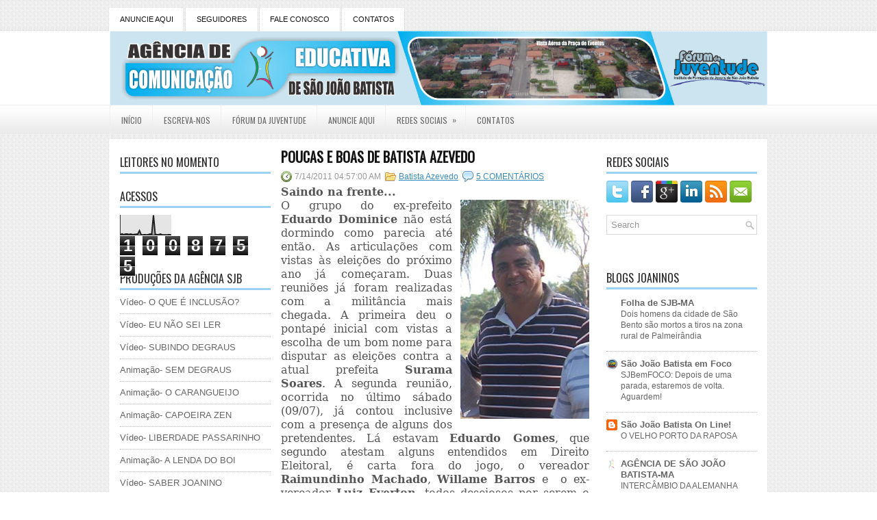

--- FILE ---
content_type: text/html; charset=UTF-8
request_url: https://agenciadesjb.blogspot.com/2011/07/poucas-e-boas-de-batista-azevedo.html
body_size: 35244
content:
<!DOCTYPE html>
<html dir='ltr' xmlns='http://www.w3.org/1999/xhtml' xmlns:b='http://www.google.com/2005/gml/b' xmlns:data='http://www.google.com/2005/gml/data' xmlns:expr='http://www.google.com/2005/gml/expr'>
<head>
<link href='https://www.blogger.com/static/v1/widgets/2944754296-widget_css_bundle.css' rel='stylesheet' type='text/css'/>
<link href="//fonts.googleapis.com/css?family=Oswald" rel="stylesheet" type="text/css">
<meta content='text/html; charset=UTF-8' http-equiv='Content-Type'/>
<meta content='blogger' name='generator'/>
<link href='https://agenciadesjb.blogspot.com/favicon.ico' rel='icon' type='image/x-icon'/>
<link href='http://agenciadesjb.blogspot.com/2011/07/poucas-e-boas-de-batista-azevedo.html' rel='canonical'/>
<link rel="alternate" type="application/atom+xml" title="AGÊNCIA DE SÃO JOÃO BATISTA-MA - Atom" href="https://agenciadesjb.blogspot.com/feeds/posts/default" />
<link rel="alternate" type="application/rss+xml" title="AGÊNCIA DE SÃO JOÃO BATISTA-MA - RSS" href="https://agenciadesjb.blogspot.com/feeds/posts/default?alt=rss" />
<link rel="service.post" type="application/atom+xml" title="AGÊNCIA DE SÃO JOÃO BATISTA-MA - Atom" href="https://www.blogger.com/feeds/7281784643750565680/posts/default" />

<link rel="alternate" type="application/atom+xml" title="AGÊNCIA DE SÃO JOÃO BATISTA-MA - Atom" href="https://agenciadesjb.blogspot.com/feeds/4527250567592698608/comments/default" />
<!--Can't find substitution for tag [blog.ieCssRetrofitLinks]-->
<link href='https://blogger.googleusercontent.com/img/b/R29vZ2xl/AVvXsEh3bm0XEWAnCxbDqkwX_UyLrZ2Fg8wo0xZPXyInIoTprRbLAPuSPEUIV45T9axcy9yi4cSy0rSGduJHIJO-FkdQeurgsTLArTrkNJRC6GXLG3yZznINZRIm9lNrOOYvSFDqo_S_cjwXvBsm/s320/Amaral+cortada+e+compactada.jpg' rel='image_src'/>
<meta content='http://agenciadesjb.blogspot.com/2011/07/poucas-e-boas-de-batista-azevedo.html' property='og:url'/>
<meta content='POUCAS E BOAS DE BATISTA AZEVEDO' property='og:title'/>
<meta content='Saindo na frente... O grupo do ex-prefeito Eduardo Dominice  não está dormindo como parecia até então. As articulações com vistas às eleiçõe...' property='og:description'/>
<meta content='https://blogger.googleusercontent.com/img/b/R29vZ2xl/AVvXsEh3bm0XEWAnCxbDqkwX_UyLrZ2Fg8wo0xZPXyInIoTprRbLAPuSPEUIV45T9axcy9yi4cSy0rSGduJHIJO-FkdQeurgsTLArTrkNJRC6GXLG3yZznINZRIm9lNrOOYvSFDqo_S_cjwXvBsm/w1200-h630-p-k-no-nu/Amaral+cortada+e+compactada.jpg' property='og:image'/>
<!-- Start www.bloggertipandtrick.net: Changing the Blogger Title Tag -->
<title>POUCAS E BOAS DE BATISTA AZEVEDO ~ AGÊNCIA DE SÃO JOÃO BATISTA-MA</title>
<!-- End www.bloggertipandtrick.net: Changing the Blogger Title Tag -->
<link href='YOUR-FAVICON-URL' rel='shortcut icon' type='image/vnd.microsoft.icon'/>
<style id='page-skin-1' type='text/css'><!--
/*
-----------------------------------------------
Blogger Template Style
Name:   NewsMagazine
Author: Lasantha Bandara
URL 1:  http://www.premiumbloggertemplates.com/
URL 2:  http://www.bloggertipandtrick.net/
Date:   January 2013
License:  This free Blogger template is licensed under the Creative Commons Attribution 3.0 License, which permits both personal and commercial use.
However, to satisfy the 'attribution' clause of the license, you are required to keep the footer links intact which provides due credit to its authors. For more specific details about the license, you may visit the URL below:
http://creativecommons.org/licenses/by/3.0/
----------------------------------------------- */
body#layout ul{list-style-type:none;list-style:none}
body#layout ul li{list-style-type:none;list-style:none}
body#layout #myGallery{display:none}
body#layout .featuredposts{display:none}
body#layout .fp-slider{display:none}
body#layout #navcontainer{display:none}
body#layout .menu-secondary-wrap{display:none}
body#layout .menu-secondary-container{display:none}
body#layout #skiplinks{display:none}
body#layout .feedtwitter{display:none}
body#layout #header-wrapper {margin-bottom:10px;min-height:50px;}
body#layout .social-profiles-widget h3 {display:none;}
/* Variable definitions
====================
<Variable name="bgcolor" description="Page Background Color"
type="color" default="#fff">
<Variable name="textcolor" description="Text Color"
type="color" default="#333">
<Variable name="linkcolor" description="Link Color"
type="color" default="#58a">
<Variable name="pagetitlecolor" description="Blog Title Color"
type="color" default="#666">
<Variable name="descriptioncolor" description="Blog Description Color"
type="color" default="#999">
<Variable name="titlecolor" description="Post Title Color"
type="color" default="#c60">
<Variable name="bordercolor" description="Border Color"
type="color" default="#ccc">
<Variable name="sidebarcolor" description="Sidebar Title Color"
type="color" default="#999">
<Variable name="sidebartextcolor" description="Sidebar Text Color"
type="color" default="#666">
<Variable name="visitedlinkcolor" description="Visited Link Color"
type="color" default="#999">
<Variable name="bodyfont" description="Text Font"
type="font" default="normal normal 100% Georgia, Serif">
<Variable name="headerfont" description="Sidebar Title Font"
type="font"
default="normal normal 78% 'Trebuchet MS',Trebuchet,Arial,Verdana,Sans-serif">
<Variable name="pagetitlefont" description="Blog Title Font"
type="font"
default="normal normal 200% Georgia, Serif">
<Variable name="descriptionfont" description="Blog Description Font"
type="font"
default="normal normal 78% 'Trebuchet MS', Trebuchet, Arial, Verdana, Sans-serif">
<Variable name="postfooterfont" description="Post Footer Font"
type="font"
default="normal normal 78% 'Trebuchet MS', Trebuchet, Arial, Verdana, Sans-serif">
<Variable name="startSide" description="Side where text starts in blog language"
type="automatic" default="left">
<Variable name="endSide" description="Side where text ends in blog language"
type="automatic" default="right">
*/
/* Use this with templates/template-twocol.html */
body{background: url(https://blogger.googleusercontent.com/img/b/R29vZ2xl/AVvXsEgthRsiuttoacUKaGf6CDcKJqLsF-gsEsqhwvmwNtjzKOs025XhuRY8DQvYiV5SBYuapuj3mzJB6DU6r-WjCQjCdvei-3nv-AR_cVluyTmavHPSiZNqMpeUgxxhewl6p_8HxuiG4-Z4pCA/s0/background.png);color:#555555;font-family: Arial, Helvetica, Sans-serif;font-size: 13px;margin:0px;padding:0px;}
a:link,a:visited{color:#388DBD;text-decoration:underline;outline:none;}
a:hover{color:#89BCE3;text-decoration:none;outline:none;}
a img{border-width:0}
#body-wrapper{margin:0px;padding:0px;background: url(https://blogger.googleusercontent.com/img/b/R29vZ2xl/AVvXsEijJcVSdb3nurCG0XSSwwg1be5SoTIJyRKxmo5nfTsTURPsVzXGD09bmCOIUhOSwt5a1Jr3Jc7ylGqhX0BnsgBNwf0ug0L9wSv8PeTUOuihmp0CdEfWMHkz8bypPrOGagOKRxbYc_X5xrs/s0/wrapper-bg.png) left 45px repeat-x;}
/* Header-----------------------------------------------*/
#header-wrapper{width:960px;margin:0 auto 0;height:60px;padding:24px 0px 24px 0px;overflow:hidden;}
#header-inner{background-position:center;margin-left:auto;margin-right:auto}
#header{margin:0;border:0 solid #cccccc;color:#666666;float:left;width:60%;overflow:hidden;}
#header h1{color:#5DAADE;text-shadow:0px 1px 0px #fff;margin:0 5px 0;padding:0px 0px 0px 0px;font-family:'Oswald',Arial,Helvetica,Sans-serif;font-weight:bold;font-size:28px;line-height:28px;}
#header .description{padding-left:7px;color:#5DAADE;text-shadow:0px 1px 0px #fff;line-height:14px;font-size:14px;padding-top:0px;margin-top:10px;font-family:Arial,Helvetica,Sans-serif;}
#header h1 a,#header h1 a:visited{color:#5DAADE;text-decoration:none}
#header h2{padding-left:5px;color:#5DAADE;font:14px Arial,Helvetica,Sans-serif}
#header2{float:right;width:38%;margin-right:0px;padding-right:0px;overflow:hidden;}
#header2 .widget{padding:0px 0px 0px 0px;float:right}
.social-profiles-widget img{margin:0 4px 0 0}
.social-profiles-widget img:hover{opacity:0.8}
#top-social-profiles{padding-top:10px;height:32px;text-align:right}
#top-social-profiles img{margin:0 0 0 6px !important}
#top-social-profiles img:hover{opacity:0.8}
#top-social-profiles .widget-container{background:none;padding:0;border:0}
/* Outer-Wrapper----------------------------------------------- */
#outer-wrapper{width:960px;margin:0px auto 0px;padding:0px;text-align:left;}
#content-wrapper{background:#fff;padding:15px;margin-top:6px;}
#main-wrapper{width:460px;margin:0px;padding:0px;float:left;word-wrap:break-word;overflow:hidden;}
#lsidebar-wrapper{width:220px;float:left;margin:0px 15px 0px 0px;padding:0px;word-wrap:break-word;overflow:hidden;}
#rsidebar-wrapper{width:220px;float:right;margin:0px 0px 0px 13px;padding:0px;word-wrap:break-word;overflow:hidden;}
/* Headings----------------------------------------------- */
h2{}
/* Posts-----------------------------------------------*/
h2.date-header{margin:1.5em 0 .5em;display:none;}
.wrapfullpost{}
.post{margin-bottom:15px;}
.post-title{color:#141414;margin:0 0 10px 0;padding:0;font-family:'Oswald',sans-serif;font-size:20px;line-height:20px;font-weight:bold;text-transform:uppercase;}
.post-title a,.post-title a:visited,.post-title strong{display:block;text-decoration:none;color:#141414;text-decoration:none;}
.post-title strong,.post-title a:hover{color:#499BD1;text-decoration:none;}
.post-body{margin:0px;padding:0px 10px 0px 0px;font-family:Arial, Helvetica, Sans-serif;font-size:12px;line-height: 20px;}
.post-footer{margin:5px 0;}
.comment-link{margin-left:.6em}
.post-body img{padding:6px;border:1px solid #eeeeee;background:#ffffff;}
.postmeta-primary{color:#999;font-size:12px;line-height:18px;padding:0 0 5px 0}
.postmeta-secondary{color:#999;font-size:12px;line-height:18px;padding:0 0 10px 0}
.postmeta-primary span,.postmeta-secondary span{padding:3px 0 3px 20px;background-position:left center;background-repeat:no-repeat}
.meta_date{background-image:url(https://blogger.googleusercontent.com/img/b/R29vZ2xl/AVvXsEjthf-aIHlz37Gr7XCBfYV_QyTn-PyVmXEYf0GmutMGGcjJWMcF4xq2Ns8rHojW2raQYchVZQm3hLGCUYsCTdmC6EXyoQhhm7u4qZqXOCv0yEDOYLVGjx-qqjwNe8vamGRK3Vk1jYa2Ljc/s0/date.png)}
.meta_author{background-image:url(https://blogger.googleusercontent.com/img/b/R29vZ2xl/AVvXsEi2fYRKpcmpcoOrNdSFanRiP9Y4sX8MIMd-DpvLII6IkmRTs445e5T8zZXrLW2FC1TWv4_ZyohWunVWZqSQtXu3iY5k_QgXe5eYmCaCjYYpGkxofA8RveILAYM5vm0WVsfCWhkcn3XVqkg/s0/author.png)}
.meta_comments{background-image:url(https://blogger.googleusercontent.com/img/b/R29vZ2xl/AVvXsEgvoRMriT5EdwkxeMCX3cImPtbn1p-uSux0lR_tuxyo0DVberd7nkUGcfjTQTkFKf1dLG10KNjM3twota6T2LTUK7Ea4qXbeARLT_oYckVTQuyQvxYu-OlG0xU8WGJleaWuwWJnO72eZ4I/s0/comments.png)}
.meta_edit{background-image:url(images/edit.png)}
.meta_categories{background-image:url(https://blogger.googleusercontent.com/img/b/R29vZ2xl/AVvXsEgYSRviz_fklpG6RC6-xB-OokM7qDtO41Gfv_WyG4fbVr6rTKF2BvbdPvbboX1QVCBjj9HDmSAA00f4zGyYg0eK1SSOFpvp6E74-deFWhTQ1JycyD90jPWuIXRxMDkFMvM5o7CtrDVhe00/s0/category.png)}
.meta_tags{background-image:url(https://blogger.googleusercontent.com/img/b/R29vZ2xl/AVvXsEjouw0jMZIP4YXp0DRt6H87YOeu8h5EvgcOfDfeAzkKg3p99NBkZqKIj0KlC2fguggJLhMlXb2M6jCD-1ZjaR90HGDbYxRJXfhRBvMlHz5lrZvNVOA0kirn2kC-3U13Chc6LoQNgnTkH8w/s0/tags.png)}
.readmore{margin-bottom:5px;float:right}
.readmore a{color:#6D6D6D;background:#EAEAEA url(https://blogger.googleusercontent.com/img/b/R29vZ2xl/AVvXsEhz6CEYV_is37FCTdUd2t4MKtxS3OlMFHtK7gOCXUHCC7WULvsUT80zHEcznMF-_M_VMYBjtZvC7S5htqgmffpWJHiuntn_BfXfV5VvAbaGoRsPhIiJHP9f964aT2HduGwz9YX9myF8N0E/s0/readmore-bg.png) left top repeat-x;padding:8px 14px;display:inline-block;font-size:12px;line-height:12px;text-decoration:none;text-transform:uppercase}
.readmore a:hover{color:#fff;background:#88C1E6 url(https://blogger.googleusercontent.com/img/b/R29vZ2xl/AVvXsEhz6CEYV_is37FCTdUd2t4MKtxS3OlMFHtK7gOCXUHCC7WULvsUT80zHEcznMF-_M_VMYBjtZvC7S5htqgmffpWJHiuntn_BfXfV5VvAbaGoRsPhIiJHP9f964aT2HduGwz9YX9myF8N0E/s0/readmore-bg.png) left -126px repeat-x;text-decoration:none}
/* Sidebar Content----------------------------------------------- */
.sidebar{margin:0 0 10px 0;font-size:13px;color:#666666;}
.sidebar a{text-decoration:none;color:#666666;}
.sidebar a:hover{text-decoration:none;color:#70AED6;}
.sidebar h2,h3.widgettitle{border-bottom:3px solid #9BD2F4;margin:0 0 10px 0;padding:10px 0 6px 0;color:#2C2C2C;font-size:16px;line-height:16px;font-family:'Oswald',sans-serif;font-weight:normal;text-decoration:none;text-transform:uppercase;}
.sidebar ul{list-style-type:none;list-style:none;margin:0px;padding:0px;}
.sidebar ul li{padding:0 0 9px 0;margin:0 0 8px 0;border-bottom:1px dotted #B9B9B9;}
.sidebar .widget{margin:0 0 15px 0;padding:0;color:#666666;font-size:13px;}
.main .widget{margin:0 0 5px;padding:0 0 2px}
.main .Blog{border-bottom-width:0}
.widget-container{list-style-type:none;list-style:none;margin:0 0 15px 0;padding:0;color:#666666;font-size:13px;padding:0px;}
/* FOOTER ----------------------------------------------- */
#footer-container{}
#footer{margin-bottom:15px}
#copyrights{color:#141414;background:#EBEBEB url(https://blogger.googleusercontent.com/img/b/R29vZ2xl/AVvXsEgg-mNAXkNvmEyRzBIMteAsI8OhmbCFKJ9HM7rhMDrQxlCwew0GZhDo7dcG7hkEhUbw3maT6mQfA9uP34gE71VZZksdHyzmY7-f8PSKYVlbtdkh-uFn1GXyLcElLaAUZXXQk_Xvene0NQ0/s0/footer-bg.png) left top repeat-x;text-align:center;padding:20px 0}
#copyrights a{color:#141414}
#copyrights a:hover{color:#141414;text-decoration:none}
#credits{color:#606060;text-align:center;font-size:11px;padding:10px 0 0 0;text-shadow:0px 1px 0px #fff;}
#credits a{color:#606060;text-decoration:none}
#credits a:hover{text-decoration:none;color:#606060}
#footer-widgets-container{background:#FFF;padding:20px 0;margin-top:10px}
#footer-widgets{width:960px;margin:0 auto}
.footer-widget-box{width:225px;float:left;margin-right:20px}
.footer-widget-box-last{margin-right:0}
#footer-widgets .widget-container{color:#666666;}
#footer-widgets .widget-container a{text-decoration:none;color:#666666;}
#footer-widgets .widget-container a:hover{text-decoration:none;color:#70AED6;}
#footer-widgets h2{border-bottom:3px solid #9BD2F4;margin:0 0 10px 0;padding:10px 0 6px 0;color:#2C2C2C;font-size:16px;line-height:16px;font-family:'Oswald',sans-serif;font-weight:normal;text-decoration:none;text-transform:uppercase;}
#footer-widgets .widget ul{list-style-type:none;list-style:none;margin:0px;padding:0px;}
#footer-widgets .widget ul li{padding:0 0 9px 0;margin:0 0 8px 0;border-bottom:1px dotted #B9B9B9;}
.footersec {}
.footersec .widget{margin-bottom:20px;}
.footersec ul{}
.footersec ul li{}
.crelink{float:right;text-align:right;}
/* Search ----------------------------------------------- */
#search{border:1px solid #D8D8D8;background:#FFF url(https://blogger.googleusercontent.com/img/b/R29vZ2xl/AVvXsEjL61g-NO3Qm82h80dWgB9KfjIpLxOboRD32lNK7i1oTs1xtI-EhQC660Wlh1bFdqaqf71UVqvV-EfCMp78Ocw43l4unK_Ivrc6OXFrCpmcrvgg2ms0hCngFH3x6U254C3x6lwKYC2jEo4/s0/search.png) 99% 50% no-repeat;text-align:left;padding:6px 24px 6px 6px}
#search #s{background:none;color:#979797;border:0;width:100%;padding:0;margin:0;outline:none}
#content-search{width:300px;padding:15px 0}
#topsearch{float:right;margin-top:20px}
#topsearch #s{width:220px}
/* Comments----------------------------------------------- */
#comments{padding:10px;border:0px dashed #eee;}
#comments h4{font-size:16px;font-weight:bold;margin:1em 0;color:#999999}
#comments-block3{padding:0;margin:0;float:left;overflow:hidden;position:relative;}
#comment-name-url{width:365px;float:left}
#comment-date{width:365px;float:left;margin-top:5px;font-size:10px;}
#comment-header{float:left;padding:5px 0 40px 10px;margin:5px 0px 15px 0px;position:relative;background-color:#fff;border:1px dashed #eee;}
.avatar-image-container{background:url(https://blogger.googleusercontent.com/img/b/R29vZ2xl/AVvXsEgCaOPsUVmM2Aolc8KZ2O3tjFVDNKEP8MdytuacMUw6AE0KIuwrYGzV5VHnAd7B3ye-ntTut2zagIvKamKknqEuY_haHhPd8Je41T3ZzF0Pz6E6W-ut4_xztOyzdRwSKWWj97sDLspZKm4/s0/comment-avatar.jpg);width:32px;height:32px;float:right;margin:5px 10px 5px 5px;border:1px solid #ddd;}
.avatar-image-container img{width:32px;height:32px;}
a.comments-autor-name{color:#000;font:normal bold 14px Arial,Tahoma,Verdana}
a.says{color:#000;font:normal 14px Arial,Tahoma,Verdana}
.says a:hover{text-decoration:none}
.deleted-comment{font-style:italic;color:gray}
#blog-pager-newer-link{float:left}
#blog-pager-older-link{float:right}
#blog-pager{text-align:center}
.feed-links{clear:both;line-height:2.5em}
/* Profile ----------------------------------------------- */
.profile-img{float:left;margin-top:0;margin-right:5px;margin-bottom:5px;margin-left:0;padding:4px;border:1px solid #cccccc}
.profile-data{margin:0;text-transform:uppercase;letter-spacing:.1em;font:normal normal 78% 'Trebuchet MS', Trebuchet, Arial, Verdana, Sans-serif;color:#999999;font-weight:bold;line-height:1.6em}
.profile-datablock{margin:.5em 0 .5em}
.profile-textblock{margin:0.5em 0;line-height:1.6em}
.avatar-image-container{background:url(https://blogger.googleusercontent.com/img/b/R29vZ2xl/AVvXsEgCaOPsUVmM2Aolc8KZ2O3tjFVDNKEP8MdytuacMUw6AE0KIuwrYGzV5VHnAd7B3ye-ntTut2zagIvKamKknqEuY_haHhPd8Je41T3ZzF0Pz6E6W-ut4_xztOyzdRwSKWWj97sDLspZKm4/s0/comment-avatar.jpg);width:32px;height:32px;float:right;margin:5px 10px 5px 5px;border:1px solid #ddd;}
.avatar-image-container img{width:32px;height:32px;}
.profile-link{font:normal normal 78% 'Trebuchet MS', Trebuchet, Arial, Verdana, Sans-serif;text-transform:uppercase;letter-spacing:.1em}
#navbar-iframe{height:0;visibility:hidden;display:none;}

--></style>
<script src='https://ajax.googleapis.com/ajax/libs/jquery/1.7.2/jquery.min.js' type='text/javascript'></script>
<script type='text/javascript'>
//<![CDATA[

(function($){
	/* hoverIntent by Brian Cherne */
	$.fn.hoverIntent = function(f,g) {
		// default configuration options
		var cfg = {
			sensitivity: 7,
			interval: 100,
			timeout: 0
		};
		// override configuration options with user supplied object
		cfg = $.extend(cfg, g ? { over: f, out: g } : f );

		// instantiate variables
		// cX, cY = current X and Y position of mouse, updated by mousemove event
		// pX, pY = previous X and Y position of mouse, set by mouseover and polling interval
		var cX, cY, pX, pY;

		// A private function for getting mouse position
		var track = function(ev) {
			cX = ev.pageX;
			cY = ev.pageY;
		};

		// A private function for comparing current and previous mouse position
		var compare = function(ev,ob) {
			ob.hoverIntent_t = clearTimeout(ob.hoverIntent_t);
			// compare mouse positions to see if they've crossed the threshold
			if ( ( Math.abs(pX-cX) + Math.abs(pY-cY) ) < cfg.sensitivity ) {
				$(ob).unbind("mousemove",track);
				// set hoverIntent state to true (so mouseOut can be called)
				ob.hoverIntent_s = 1;
				return cfg.over.apply(ob,[ev]);
			} else {
				// set previous coordinates for next time
				pX = cX; pY = cY;
				// use self-calling timeout, guarantees intervals are spaced out properly (avoids JavaScript timer bugs)
				ob.hoverIntent_t = setTimeout( function(){compare(ev, ob);} , cfg.interval );
			}
		};

		// A private function for delaying the mouseOut function
		var delay = function(ev,ob) {
			ob.hoverIntent_t = clearTimeout(ob.hoverIntent_t);
			ob.hoverIntent_s = 0;
			return cfg.out.apply(ob,[ev]);
		};

		// A private function for handling mouse 'hovering'
		var handleHover = function(e) {
			// next three lines copied from jQuery.hover, ignore children onMouseOver/onMouseOut
			var p = (e.type == "mouseover" ? e.fromElement : e.toElement) || e.relatedTarget;
			while ( p && p != this ) { try { p = p.parentNode; } catch(e) { p = this; } }
			if ( p == this ) { return false; }

			// copy objects to be passed into t (required for event object to be passed in IE)
			var ev = jQuery.extend({},e);
			var ob = this;

			// cancel hoverIntent timer if it exists
			if (ob.hoverIntent_t) { ob.hoverIntent_t = clearTimeout(ob.hoverIntent_t); }

			// else e.type == "onmouseover"
			if (e.type == "mouseover") {
				// set "previous" X and Y position based on initial entry point
				pX = ev.pageX; pY = ev.pageY;
				// update "current" X and Y position based on mousemove
				$(ob).bind("mousemove",track);
				// start polling interval (self-calling timeout) to compare mouse coordinates over time
				if (ob.hoverIntent_s != 1) { ob.hoverIntent_t = setTimeout( function(){compare(ev,ob);} , cfg.interval );}

			// else e.type == "onmouseout"
			} else {
				// unbind expensive mousemove event
				$(ob).unbind("mousemove",track);
				// if hoverIntent state is true, then call the mouseOut function after the specified delay
				if (ob.hoverIntent_s == 1) { ob.hoverIntent_t = setTimeout( function(){delay(ev,ob);} , cfg.timeout );}
			}
		};

		// bind the function to the two event listeners
		return this.mouseover(handleHover).mouseout(handleHover);
	};
	
})(jQuery);

//]]>
</script>
<script type='text/javascript'>
//<![CDATA[

/*
 * Superfish v1.4.8 - jQuery menu widget
 * Copyright (c) 2008 Joel Birch
 *
 * Dual licensed under the MIT and GPL licenses:
 * 	http://www.opensource.org/licenses/mit-license.php
 * 	http://www.gnu.org/licenses/gpl.html
 *
 * CHANGELOG: http://users.tpg.com.au/j_birch/plugins/superfish/changelog.txt
 */

;(function($){
	$.fn.superfish = function(op){

		var sf = $.fn.superfish,
			c = sf.c,
			$arrow = $(['<span class="',c.arrowClass,'"> &#187;</span>'].join('')),
			over = function(){
				var $$ = $(this), menu = getMenu($$);
				clearTimeout(menu.sfTimer);
				$$.showSuperfishUl().siblings().hideSuperfishUl();
			},
			out = function(){
				var $$ = $(this), menu = getMenu($$), o = sf.op;
				clearTimeout(menu.sfTimer);
				menu.sfTimer=setTimeout(function(){
					o.retainPath=($.inArray($$[0],o.$path)>-1);
					$$.hideSuperfishUl();
					if (o.$path.length && $$.parents(['li.',o.hoverClass].join('')).length<1){over.call(o.$path);}
				},o.delay);	
			},
			getMenu = function($menu){
				var menu = $menu.parents(['ul.',c.menuClass,':first'].join(''))[0];
				sf.op = sf.o[menu.serial];
				return menu;
			},
			addArrow = function($a){ $a.addClass(c.anchorClass).append($arrow.clone()); };
			
		return this.each(function() {
			var s = this.serial = sf.o.length;
			var o = $.extend({},sf.defaults,op);
			o.$path = $('li.'+o.pathClass,this).slice(0,o.pathLevels).each(function(){
				$(this).addClass([o.hoverClass,c.bcClass].join(' '))
					.filter('li:has(ul)').removeClass(o.pathClass);
			});
			sf.o[s] = sf.op = o;
			
			$('li:has(ul)',this)[($.fn.hoverIntent && !o.disableHI) ? 'hoverIntent' : 'hover'](over,out).each(function() {
				if (o.autoArrows) addArrow( $('>a:first-child',this) );
			})
			.not('.'+c.bcClass)
				.hideSuperfishUl();
			
			var $a = $('a',this);
			$a.each(function(i){
				var $li = $a.eq(i).parents('li');
				$a.eq(i).focus(function(){over.call($li);}).blur(function(){out.call($li);});
			});
			o.onInit.call(this);
			
		}).each(function() {
			var menuClasses = [c.menuClass];
			if (sf.op.dropShadows  && !($.browser.msie && $.browser.version < 7)) menuClasses.push(c.shadowClass);
			$(this).addClass(menuClasses.join(' '));
		});
	};

	var sf = $.fn.superfish;
	sf.o = [];
	sf.op = {};
	sf.IE7fix = function(){
		var o = sf.op;
		if ($.browser.msie && $.browser.version > 6 && o.dropShadows && o.animation.opacity!=undefined)
			this.toggleClass(sf.c.shadowClass+'-off');
		};
	sf.c = {
		bcClass     : 'sf-breadcrumb',
		menuClass   : 'sf-js-enabled',
		anchorClass : 'sf-with-ul',
		arrowClass  : 'sf-sub-indicator',
		shadowClass : 'sf-shadow'
	};
	sf.defaults = {
		hoverClass	: 'sfHover',
		pathClass	: 'overideThisToUse',
		pathLevels	: 1,
		delay		: 800,
		animation	: {opacity:'show'},
		speed		: 'normal',
		autoArrows	: true,
		dropShadows : true,
		disableHI	: false,		// true disables hoverIntent detection
		onInit		: function(){}, // callback functions
		onBeforeShow: function(){},
		onShow		: function(){},
		onHide		: function(){}
	};
	$.fn.extend({
		hideSuperfishUl : function(){
			var o = sf.op,
				not = (o.retainPath===true) ? o.$path : '';
			o.retainPath = false;
			var $ul = $(['li.',o.hoverClass].join(''),this).add(this).not(not).removeClass(o.hoverClass)
					.find('>ul').hide().css('visibility','hidden');
			o.onHide.call($ul);
			return this;
		},
		showSuperfishUl : function(){
			var o = sf.op,
				sh = sf.c.shadowClass+'-off',
				$ul = this.addClass(o.hoverClass)
					.find('>ul:hidden').css('visibility','visible');
			sf.IE7fix.call($ul);
			o.onBeforeShow.call($ul);
			$ul.animate(o.animation,o.speed,function(){ sf.IE7fix.call($ul); o.onShow.call($ul); });
			return this;
		}
	});

})(jQuery);



//]]>
</script>
<script type='text/javascript'>
/* <![CDATA[ */
jQuery.noConflict();
jQuery(function(){ 
	jQuery('ul.menu-primary').superfish({ 
	animation: {opacity:'show'},
autoArrows:  true,
                dropShadows: false, 
                speed: 200,
                delay: 800
                });
            });

jQuery(function(){ 
	jQuery('ul.menu-secondary').superfish({ 
	animation: {opacity:'show'},
autoArrows:  true,
                dropShadows: false, 
                speed: 200,
                delay: 800
                });
            });

jQuery(document).ready(function() {
	jQuery('.fp-slides').cycle({
		fx: 'scrollHorz',
		timeout: 4000,
		delay: 0,
		speed: 400,
		next: '.fp-next',
		prev: '.fp-prev',
		pager: '.fp-pager',
		continuous: 0,
		sync: 1,
		pause: 1,
		pauseOnPagerHover: 1,
		cleartype: true,
		cleartypeNoBg: true
	});
 });

/* ]]> */

</script>
<script type='text/javascript'>
//<![CDATA[

function showrecentcomments(json){for(var i=0;i<a_rc;i++){var b_rc=json.feed.entry[i];var c_rc;if(i==json.feed.entry.length)break;for(var k=0;k<b_rc.link.length;k++){if(b_rc.link[k].rel=='alternate'){c_rc=b_rc.link[k].href;break;}}c_rc=c_rc.replace("#","#comment-");var d_rc=c_rc.split("#");d_rc=d_rc[0];var e_rc=d_rc.split("/");e_rc=e_rc[5];e_rc=e_rc.split(".html");e_rc=e_rc[0];var f_rc=e_rc.replace(/-/g," ");f_rc=f_rc.link(d_rc);var g_rc=b_rc.published.$t;var h_rc=g_rc.substring(0,4);var i_rc=g_rc.substring(5,7);var j_rc=g_rc.substring(8,10);var k_rc=new Array();k_rc[1]="Jan";k_rc[2]="Feb";k_rc[3]="Mar";k_rc[4]="Apr";k_rc[5]="May";k_rc[6]="Jun";k_rc[7]="Jul";k_rc[8]="Aug";k_rc[9]="Sep";k_rc[10]="Oct";k_rc[11]="Nov";k_rc[12]="Dec";if("content" in b_rc){var l_rc=b_rc.content.$t;}else if("summary" in b_rc){var l_rc=b_rc.summary.$t;}else var l_rc="";var re=/<\S[^>]*>/g;l_rc=l_rc.replace(re,"");if(m_rc==true)document.write('On '+k_rc[parseInt(i_rc,10)]+' '+j_rc+' ');document.write('<a href="'+c_rc+'">'+b_rc.author[0].name.$t+'</a> commented');if(n_rc==true)document.write(' on '+f_rc);document.write(': ');if(l_rc.length<o_rc){document.write('<i>&#8220;');document.write(l_rc);document.write('&#8221;</i><br/><br/>');}else{document.write('<i>&#8220;');l_rc=l_rc.substring(0,o_rc);var p_rc=l_rc.lastIndexOf(" ");l_rc=l_rc.substring(0,p_rc);document.write(l_rc+'&hellip;&#8221;</i>');document.write('<br/><br/>');}}}

function rp(json){document.write('<ul>');for(var i=0;i<numposts;i++){document.write('<li>');var entry=json.feed.entry[i];var posttitle=entry.title.$t;var posturl;if(i==json.feed.entry.length)break;for(var k=0;k<entry.link.length;k++){if(entry.link[k].rel=='alternate'){posturl=entry.link[k].href;break}}posttitle=posttitle.link(posturl);var readmorelink="(more)";readmorelink=readmorelink.link(posturl);var postdate=entry.published.$t;var cdyear=postdate.substring(0,4);var cdmonth=postdate.substring(5,7);var cdday=postdate.substring(8,10);var monthnames=new Array();monthnames[1]="Jan";monthnames[2]="Feb";monthnames[3]="Mar";monthnames[4]="Apr";monthnames[5]="May";monthnames[6]="Jun";monthnames[7]="Jul";monthnames[8]="Aug";monthnames[9]="Sep";monthnames[10]="Oct";monthnames[11]="Nov";monthnames[12]="Dec";if("content"in entry){var postcontent=entry.content.$t}else if("summary"in entry){var postcontent=entry.summary.$t}else var postcontent="";var re=/<\S[^>]*>/g;postcontent=postcontent.replace(re,"");document.write(posttitle);if(showpostdate==true)document.write(' - '+monthnames[parseInt(cdmonth,10)]+' '+cdday);if(showpostsummary==true){if(postcontent.length<numchars){document.write(postcontent)}else{postcontent=postcontent.substring(0,numchars);var quoteEnd=postcontent.lastIndexOf(" ");postcontent=postcontent.substring(0,quoteEnd);document.write(postcontent+'...'+readmorelink)}}document.write('</li>')}document.write('</ul>')}

//]]>
</script>
<script type='text/javascript'>
summary_noimg = 550;
summary_img = 450;
img_thumb_height = 150;
img_thumb_width = 200; 
</script>
<script type='text/javascript'>
//<![CDATA[

function removeHtmlTag(strx,chop){ 
	if(strx.indexOf("<")!=-1)
	{
		var s = strx.split("<"); 
		for(var i=0;i<s.length;i++){ 
			if(s[i].indexOf(">")!=-1){ 
				s[i] = s[i].substring(s[i].indexOf(">")+1,s[i].length); 
			} 
		} 
		strx =  s.join(""); 
	}
	chop = (chop < strx.length-1) ? chop : strx.length-2; 
	while(strx.charAt(chop-1)!=' ' && strx.indexOf(' ',chop)!=-1) chop++; 
	strx = strx.substring(0,chop-1); 
	return strx+'...'; 
}

function createSummaryAndThumb(pID){
	var div = document.getElementById(pID);
	var imgtag = "";
	var img = div.getElementsByTagName("img");
	var summ = summary_noimg;
	if(img.length>=1) {	
		imgtag = '<span style="float:left; padding:0px 10px 5px 0px;"><img src="'+img[0].src+'" width="'+img_thumb_width+'px" height="'+img_thumb_height+'px"/></span>';
		summ = summary_img;
	}
	
	var summary = imgtag + '<div>' + removeHtmlTag(div.innerHTML,summ) + '</div>';
	div.innerHTML = summary;
}

//]]>
</script>
<style type='text/css'>
.clearfix:after{content:"\0020";display:block;height:0;clear:both;visibility:hidden;overflow:hidden}
#container,#header,#main,#main-fullwidth,#footer,.clearfix{display:block}
.clear{clear:both}
h1,h2,h3,h4,h5,h6{margin-bottom:16px;font-weight:normal;line-height:1}
h1{font-size:40px}
h2{font-size:30px}
h3{font-size:20px}
h4{font-size:16px}
h5{font-size:14px}
h6{font-size:12px}
h1 img,h2 img,h3 img,h4 img,h5 img,h6 img{margin:0}
table{margin-bottom:20px;width:100%}
th{font-weight:bold}
thead th{background:#c3d9ff}
th,td,caption{padding:4px 10px 4px 5px}
tr.even td{background:#e5ecf9}
tfoot{font-style:italic}
caption{background:#eee}
li ul,li ol{margin:0}
ul,ol{margin:0 20px 20px 0;padding-left:40px}
ul{list-style-type:disc}
ol{list-style-type:decimal}
dl{margin:0 0 20px 0}
dl dt{font-weight:bold}
dd{margin-left:20px}
blockquote{margin:20px;color:#666;}
pre{margin:20px 0;white-space:pre}
pre,code,tt{font:13px 'andale mono','lucida console',monospace;line-height:18px}
#search {overflow:hidden;}
#header h1{font-family:'Oswald',Arial,Helvetica,Sans-serif;font-weight:bold;font-size:28px;line-height:28px;}
#header .description{font-family:Arial,Helvetica,Sans-serif;}
.post-title {font-family:'Oswald',sans-serif;}
.sidebar h2{font-family:'Oswald',sans-serif;}
#footer-widgets h2{font-family:'Oswald',sans-serif;}
.menus,.menus *{margin:0;padding:0;list-style:none;list-style-type:none;line-height:1.0}
.menus ul{position:absolute;top:-999em;width:100%}
.menus ul li{width:100%}
.menus li:hover{visibility:inherit}
.menus li{float:left;position:relative}
.menus a{display:block;position:relative}
.menus li:hover ul,.menus li.sfHover ul{left:0;top:100%;z-index:99}
.menus li:hover li ul,.menus li.sfHover li ul{top:-999em}
.menus li li:hover ul,.menus li li.sfHover ul{left:100%;top:0}
.menus li li:hover li ul,.menus li li.sfHover li ul{top:-999em}
.menus li li li:hover ul,.menus li li li.sfHover ul{left:100%;top:0}
.sf-shadow ul{padding:0 8px 9px 0;-moz-border-radius-bottomleft:17px;-moz-border-radius-topright:17px;-webkit-border-top-right-radius:17px;-webkit-border-bottom-left-radius:17px}
.menus .sf-shadow ul.sf-shadow-off{background:transparent}
.menu-primary-container{padding:0;position:relative;height:34px;background:none;z-index:400;margin:12px 0 0 0}
.menu-primary{}
.menu-primary ul{min-width:160px}
.menu-primary li a{color:#141414;padding:11px 15px;text-decoration:none;text-transform:uppercase;font:normal 11px/11px Arial,Helvetica,Sans-serif;background:#FFF;margin:0 4px 0 0}
.menu-primary li a:hover,.menu-primary li a:active,.menu-primary li a:focus,.menu-primary li:hover > a,.menu-primary li.current-cat > a,.menu-primary li.current_page_item > a,.menu-primary li.current-menu-item > a{color:#FFF;outline:0;background:#87C0E5}
.menu-primary li li a{color:#fff;text-transform:none;background:#87C0E5;padding:10px 15px;margin:0;border:0;font-weight:normal}
.menu-primary li li a:hover,.menu-primary li li a:active,.menu-primary li li a:focus,.menu-primary li li:hover > a,.menu-primary li li.current-cat > a,.menu-primary li li.current_page_item > a,.menu-primary li li.current-menu-item > a{color:#fff;background:#65A5CF;outline:0;border-bottom:0;text-decoration:none}
.menu-primary a.sf-with-ul{padding-right:20px;min-width:1px}
.menu-primary .sf-sub-indicator{position:absolute;display:block;overflow:hidden;right:0;top:0;padding:9px 10px 0 0}
.menu-primary li li .sf-sub-indicator{padding:9px 10px 0 0}
.wrap-menu-primary .sf-shadow ul{background:url('https://blogger.googleusercontent.com/img/b/R29vZ2xl/AVvXsEj5GYapEmRoFXXv4yNuyJAxuADS0-yA-3Q2RPmVSI5vMM8wQaN6VibwqUH-xsAhHh47o98V9tStGuR9kXHs_9YAAj8r7CvvPzLYeSO1-WgNvLNcnGb_PmBAJDBd4nWl29aIVjjcZ7ih-64/s0/menu-primary-shadow.png') no-repeat bottom right}
.menu-secondary-container{position:relative;height:44px;z-index:300;background:url(https://blogger.googleusercontent.com/img/b/R29vZ2xl/AVvXsEibiz9HpIGg2Gb0vBbPBMVVS4afEqBnXpsOwG8svNmBvK30FQhI5FjdBI8Gi_nJimOJqkV8ndMWJ91ZDPNOE2fEvjcF1AE6WGQa2O3iEKwxvYR-HCEsdBP38dXD3-gS1cEnvZUuV3GGvf4/s0/menu-secondary-bg.png) left top repeat-x}
.menu-secondary{}
.menu-secondary li{background:url(https://blogger.googleusercontent.com/img/b/R29vZ2xl/AVvXsEjJr5aYz7n3a5rq1JXMxcI2J68BQWhc8mq7fqSgv_0yHWEImqtmfBdiajWdbnpj1DHO3XP5AkMKZAxGkLHnnQ18OT0chFWUdFTizll1MHgO9Q8tS_Wy0cvQlsiB6YKKyVQc3uKeliKV8e8/s0/menu-secondary-separator.png) left top no-repeat}
.menu-secondary ul{min-width:160px}
.menu-secondary li a{color:#6D6D6D;padding:16px 15px 15px 15px;text-decoration:none;text-transform:uppercase;font:normal 12px/12px 'Oswald',sans-serif;margin:0 0 0 2px}
.menu-secondary li a:hover,.menu-secondary li a:active,.menu-secondary li a:focus,.menu-secondary li:hover > a,.menu-secondary li.current-cat > a,.menu-secondary li.current_page_item > a,.menu-secondary li.current-menu-item > a{color:#87C0E5;background:url(https://blogger.googleusercontent.com/img/b/R29vZ2xl/AVvXsEibiz9HpIGg2Gb0vBbPBMVVS4afEqBnXpsOwG8svNmBvK30FQhI5FjdBI8Gi_nJimOJqkV8ndMWJ91ZDPNOE2fEvjcF1AE6WGQa2O3iEKwxvYR-HCEsdBP38dXD3-gS1cEnvZUuV3GGvf4/s0/menu-secondary-bg.png) left -142px repeat-x;outline:0}
.menu-secondary li li{margin:0 0 0 2px}
.menu-secondary li li li{margin:0}
.menu-secondary li li a{color:#87C0E5;background:#F5F5F5;padding:10px 15px;text-transform:none;margin:0;font-weight:normal}
.menu-secondary li li a:hover,.menu-secondary li li a:active,.menu-secondary li li a:focus,.menu-secondary li li:hover > a,.menu-secondary li li.current-cat > a,.menu-secondary li li.current_page_item > a,.menu-secondary li li.current-menu-item > a{color:#fff;background:#87C0E5;outline:0}
.menu-secondary a.sf-with-ul{padding-right:26px;min-width:1px}
.menu-secondary .sf-sub-indicator{position:absolute;display:block;overflow:hidden;right:0;top:0;padding:15px 13px 0 0}
.menu-secondary li li .sf-sub-indicator{padding:9px 13px 0 0}
.wrap-menu-secondary .sf-shadow ul{background:url('https://blogger.googleusercontent.com/img/b/R29vZ2xl/AVvXsEjCAp-6BPcvrucT_GbxqapEPgJM03DvckyylTRoHyqFOQDo8TVQYdUFUG_TaETFybayjLnydc-U7qfCrSG40BCFfI1aY2TZZ04Qh-dokCOPlLOTo4vzc9bd97s2TswmSfj5Z_49EZds27Q/s0/menu-secondary-shadow.png') no-repeat bottom right}
.fp-slider{margin:0 0 15px 0;padding:0px;width:460px;height:332px;overflow:hidden;position:relative;}
.fp-slides-container{}
.fp-slides,.fp-thumbnail,.fp-prev-next,.fp-nav{width:460px;}
.fp-slides,.fp-thumbnail{height:300px;overflow:hidden;position:relative}
.fp-title{color:#fff;text-shadow:0px 1px 0px #000;font:bold 18px Arial,Helvetica,Sans-serif;padding:0 0 2px 0;margin:0}
.fp-title a,.fp-title a:hover{color:#fff;text-shadow:0px 1px 0px #000;text-decoration:none}
.fp-content{position:absolute;bottom:0;left:0;right:0;background:#111;opacity:0.7;filter:alpha(opacity = 70);padding:10px 15px;overflow:hidden}
.fp-content p{color:#fff;text-shadow:0px 1px 0px #000;padding:0;margin:0;line-height:18px}
.fp-more,.fp-more:hover{color:#fff;font-weight:bold}
.fp-nav{height:12px;text-align:center;padding:10px 0;background:#333;}
.fp-pager a{background-image:url(https://blogger.googleusercontent.com/img/b/R29vZ2xl/AVvXsEgxNporOjXSVeEihyphenhyphenOiiqwhVR4of9vtF3wiA-YsX2Ts0Ncf4WYv0P4QVAgovDDfvOxqVvJ3sSwslkrE7VkrTBG3ZMaymrffnoQoyQYGyYRCBAaDCcbt7go5F9W3Je_z8Y0V1c4EijcokOQ/s0/featured-pager.png);cursor:pointer;margin:0 8px 0 0;padding:0;display:inline-block;width:12px;height:12px;overflow:hidden;text-indent:-999px;background-position:0 0;float:none;line-height:1;opacity:0.7;filter:alpha(opacity = 70)}
.fp-pager a:hover,.fp-pager a.activeSlide{text-decoration:none;background-position:0 -112px;opacity:1.0;filter:alpha(opacity = 100)}
.fp-prev-next-wrap{position:relative;z-index:200}
.fp-prev-next{position:absolute;bottom:130px;left:0;right:0;height:37px}
.fp-prev{margin-top:-180px;float:left;margin-left:14px;width:37px;height:37px;background:url(https://blogger.googleusercontent.com/img/b/R29vZ2xl/AVvXsEjeGbfetynF1kSyMwhoZeoaW7be3AtKjlhgD3OQcK2po6QNwYQvvjRBAg6PsV9AaeMHOrzVJptsGv3D1xgb95x_SN01UD8cBoxcq3IYHgUN2GipQi1v0bvXBRUEdOYlHaTg0MWc8g59LIc/s0/featured-prev.png) left top no-repeat;opacity:0.6;filter:alpha(opacity = 60)}
.fp-prev:hover{opacity:0.8;filter:alpha(opacity = 80)}
.fp-next{margin-top:-180px;float:right;width:36px;height:37px;margin-right:14px;background:url(https://blogger.googleusercontent.com/img/b/R29vZ2xl/AVvXsEiPfXQdhMp4ydsEvPBY9geJbpkqbAloarmJvUEXkjjf2u9f1WboQawri8VQgV6-FzrXHRHpi7E0UfLcp1T5wUBvtdqaHd3t-im0D0VXbe2jRqmRtwgKnkTHua7HEL7_QJkN4Sj1I7LatCA/s0/featured-next.png) right top no-repeat;opacity:0.6;filter:alpha(opacity = 60)}
.fp-next:hover{opacity:0.8;filter:alpha(opacity = 80)}
/* -- number page navigation -- */
#blog-pager {padding:6px;font-size:11px;}
#comment-form iframe{padding:5px;width:420px;height:275px;}
.tabs-widget{list-style:none;list-style-type:none;margin:0 0 10px 0;padding:0;height:26px}
.tabs-widget li{list-style:none;list-style-type:none;margin:0 0 0 4px;padding:0;float:left}
.tabs-widget li:first-child{margin:0}
.tabs-widget li a{color:#6D6D6D;background:url(https://blogger.googleusercontent.com/img/b/R29vZ2xl/AVvXsEhF87BBSME46BHZHRmMtXgszwnbvuZoDZoS_EkhhMlIEMuyzGO_T8DU5QwcTdGqY4ZqAROvOQ7cki8dLmzBvSfHWvwSs5lSkF28I-KXma1Ff0luy6AtUXUPlNpOB5cZoeMpDwR-4ELIHQI/s0/tabs-bg.png) left top repeat-x;padding:6px 16px;display:block;text-decoration:none;font:bold 12px/12px Arial,Helvetica,Sans-serif}
.tabs-widget li a:hover,.tabs-widget li a.tabs-widget-current{background:url(https://blogger.googleusercontent.com/img/b/R29vZ2xl/AVvXsEhF87BBSME46BHZHRmMtXgszwnbvuZoDZoS_EkhhMlIEMuyzGO_T8DU5QwcTdGqY4ZqAROvOQ7cki8dLmzBvSfHWvwSs5lSkF28I-KXma1Ff0luy6AtUXUPlNpOB5cZoeMpDwR-4ELIHQI/s0/tabs-bg.png) left -126px repeat-x;color:#FFF;text-decoration:none}
.tabs-widget-content{}
.tabviewsection{margin-top:10px;margin-bottom:10px;}
#crosscol-wrapper{display:none;}
.PopularPosts .item-title{font-weight:bold;padding-bottom:0.2em;text-shadow:0px 1px 0px #fff;}
.PopularPosts .widget-content ul li{padding:0.7em 0;background:none}
div.span-1,div.span-2,div.span-3,div.span-4,div.span-5,div.span-6,div.span-7,div.span-8,div.span-9,div.span-10,div.span-11,div.span-12,div.span-13,div.span-14,div.span-15,div.span-16,div.span-17,div.span-18,div.span-19,div.span-20,div.span-21,div.span-22,div.span-23,div.span-24{float:left;margin-right:10px}
.span-1{width:30px}.span-2{width:70px}.span-3{width:110px}.span-4{width:150px}.span-5{width:190px}.span-6{width:230px}.span-7{width:270px}.span-8{width:310px}.span-9{width:350px}.span-10{width:390px}.span-11{width:430px}.span-12{width:470px}.span-13{width:510px}.span-14{width:550px}.span-15{width:590px}.span-16{width:630px}.span-17{width:670px}.span-18{width:710px}.span-19{width:750px}.span-20{width:790px}.span-21{width:830px}.span-22{width:870px}.span-23{width:910px}.span-24,div.span-24{width:960px;margin:0}input.span-1,textarea.span-1,input.span-2,textarea.span-2,input.span-3,textarea.span-3,input.span-4,textarea.span-4,input.span-5,textarea.span-5,input.span-6,textarea.span-6,input.span-7,textarea.span-7,input.span-8,textarea.span-8,input.span-9,textarea.span-9,input.span-10,textarea.span-10,input.span-11,textarea.span-11,input.span-12,textarea.span-12,input.span-13,textarea.span-13,input.span-14,textarea.span-14,input.span-15,textarea.span-15,input.span-16,textarea.span-16,input.span-17,textarea.span-17,input.span-18,textarea.span-18,input.span-19,textarea.span-19,input.span-20,textarea.span-20,input.span-21,textarea.span-21,input.span-22,textarea.span-22,input.span-23,textarea.span-23,input.span-24,textarea.span-24{border-left-width:1px!important;border-right-width:1px!important;padding-left:5px!important;padding-right:5px!important}input.span-1,textarea.span-1{width:18px!important}input.span-2,textarea.span-2{width:58px!important}input.span-3,textarea.span-3{width:98px!important}input.span-4,textarea.span-4{width:138px!important}input.span-5,textarea.span-5{width:178px!important}input.span-6,textarea.span-6{width:218px!important}input.span-7,textarea.span-7{width:258px!important}input.span-8,textarea.span-8{width:298px!important}input.span-9,textarea.span-9{width:338px!important}input.span-10,textarea.span-10{width:378px!important}input.span-11,textarea.span-11{width:418px!important}input.span-12,textarea.span-12{width:458px!important}input.span-13,textarea.span-13{width:498px!important}input.span-14,textarea.span-14{width:538px!important}input.span-15,textarea.span-15{width:578px!important}input.span-16,textarea.span-16{width:618px!important}input.span-17,textarea.span-17{width:658px!important}input.span-18,textarea.span-18{width:698px!important}input.span-19,textarea.span-19{width:738px!important}input.span-20,textarea.span-20{width:778px!important}input.span-21,textarea.span-21{width:818px!important}input.span-22,textarea.span-22{width:858px!important}input.span-23,textarea.span-23{width:898px!important}input.span-24,textarea.span-24{width:938px!important}.last{margin-right:0;padding-right:0}
.last,div.last{margin-right:0}
.menu-primary-container{z-index:10 !important;}
.menu-secondary-container{z-index:10 !important;}
</style>
<style type='text/css'>
.post-body img {padding:0px;background:transparent;border:none;}
</style>
<!--[if lte IE 8]> <style type='text/css'> #search{background-position:99% 20%;height:16px;} .fp-slider {height:300px;} .fp-nav {display:none;} </style> <![endif]-->
<script src="//apis.google.com/js/plusone.js" type="text/javascript">
{lang: 'en-US'}
</script>
<link href='https://www.blogger.com/dyn-css/authorization.css?targetBlogID=7281784643750565680&amp;zx=a31e7809-0195-4f5b-bab8-b63cceee6af1' media='none' onload='if(media!=&#39;all&#39;)media=&#39;all&#39;' rel='stylesheet'/><noscript><link href='https://www.blogger.com/dyn-css/authorization.css?targetBlogID=7281784643750565680&amp;zx=a31e7809-0195-4f5b-bab8-b63cceee6af1' rel='stylesheet'/></noscript>
<meta name='google-adsense-platform-account' content='ca-host-pub-1556223355139109'/>
<meta name='google-adsense-platform-domain' content='blogspot.com'/>

<!-- data-ad-client=ca-pub-3136648407093020 -->

</head>
<body>
<div id='fb-root'></div>
<script>(function(d, s, id) {
  var js, fjs = d.getElementsByTagName(s)[0];
  if (d.getElementById(id)) return;
  js = d.createElement(s); js.id = id;
  js.src = "//connect.facebook.net/pt_BR/all.js#xfbml=1";
  fjs.parentNode.insertBefore(js, fjs);
}(document, 'script', 'facebook-jssdk'));</script>
<div id='body-wrapper'><div id='outer-wrapper'><div id='wrap2'>
<div class='span-24'>
<div class='menu-primary-container'>
<div class='pagelistmenusblog section' id='pagelistmenusblog'><div class='widget PageList' data-version='1' id='PageList8'>
<div class='widget-content'>
<ul class='menus menu-primary'>
<li><a href='https://agenciadesjb.blogspot.com/p/contrate-nos.html'>ANUNCIE AQUI</a></li>
<li><a href='https://agenciadesjb.blogspot.com/p/seguidores.html'>SEGUIDORES</a></li>
<li><a href='https://agenciadesjb.blogspot.com/p/fale-conosco.html'>FALE CONOSCO</a></li>
<li><a href='https://agenciadesjb.blogspot.com/p/contatos.html'>CONTATOS</a></li>
</ul>
<div class='clear'></div>
</div>
</div><div class='widget Header' data-version='1' id='Header1'>
<div id='header-inner'>
<a href='https://agenciadesjb.blogspot.com/' style='display: block'>
<img alt='AGÊNCIA DE SÃO JOÃO BATISTA-MA' height='109px; ' id='Header1_headerimg' src='https://blogger.googleusercontent.com/img/b/R29vZ2xl/AVvXsEhwofALepQIH3ZVT06_Ch4UkUIu9o2KaxFTbj45VaeSoCvNMNcsAawEWzEI5DWYNipg_FtrYsvDXiOof_wcRIuc5zEwetoY12rZz2qllyc3FGqUKzAqhNL-ku1ZsZ92EfJHXdJnPrmoOoPJ/s1600/Sem+t%25C3%25ADtulo-1.png' style='display: block;padding-left:0px;padding-top:0px;' width='960px; '/>
</a>
</div>
</div></div>
</div>
</div>
<div style='clear:both;'></div>
<div id='header-wrapper'>
<div class='header no-items section' id='header'></div>
<div style='clear:both;'></div>
</div>
<div style='clear:both;'></div>
<div class='span-24'>
<div class='menu-secondary-container'>
<ul class='menus menu-secondary'>
<li><a href='https://agenciadesjb.blogspot.com/'>Início</a></li>
<li><a href='http://agenciadesjb.blogspot.com.br/p/function-verifica-if-document.html'>Escreva-nos</a></li>
<li><a href='http://agenciadesjb.blogspot.com.br/p/forum-da-juventude.html'>Fórum da Juventude</a></li>
<li><a href='http://agenciadesjb.blogspot.com.br/p/contrate-nos.html'>Anuncie Aqui</a></li>
<li><a href='#'>Redes Sociais</a>
<ul class='children'>
<li><a href='http://agenciadesjb.blogspot.com.br/p/msn.html'>MSN</a></li>
<li><a href='http://agenciadesjb.blogspot.com.br/p/twitter.html'>Twitter</a></li>
</ul>
</li>
<li><a href='http://agenciadesjb.blogspot.com.br/p/contatos.html'>Contatos</a></li>
</ul>
</div>
</div>
<div style='clear:both;'></div>
<div id='content-wrapper'>
<div id='crosscol-wrapper' style='text-align:center'>
<div class='crosscol no-items section' id='crosscol'></div>
</div>
<div id='lsidebar-wrapper'>
<div class='sidebar section' id='sidebarleft'><div class='widget HTML' data-version='1' id='HTML1'>
<h2 class='title'>Leitores no Momento</h2>
<div class='widget-content'>
<!-- Histats.com  START  (standard)-->
<script type="text/javascript">document.write(unescape("%3Cscript src=%27http://s10.histats.com/js15_gif.js%27 type=%27text/javascript%27%3E%3C/script%3E"));</script>
<a href="http://www.histats.com" target="_blank" title="hit counter" ><script  type="text/javascript" >
try {Histats.startgif(1,2323190,4,10042,"");
Histats.track_hits();} catch(err){};
</script></a>
<noscript><a href="http://www.histats.com" alt="hit counter" target="_blank" ><div id="histatsC"><img border="0" src="https://lh3.googleusercontent.com/blogger_img_proxy/AEn0k_sMQi5wU0EIIULRRYunHD160hahx413bilFoT6GqTjF4MO6d3YUz3K-ghQYS9x61HceN0d8_5iuqpvIwXdS1TlI73_PUfv5e1W3l63tQ2pqxg4HMMuAkZqygyo=s0-d"></div></a>
</noscript>
<!-- Histats.com  END  -->
</div>
<div class='clear'></div>
</div><div class='widget Stats' data-version='1' id='Stats1'>
<h2>ACESSOS</h2>
<div class='widget-content'>
<div id='Stats1_content' style='display: none;'>
<script src='https://www.gstatic.com/charts/loader.js' type='text/javascript'></script>
<span id='Stats1_sparklinespan' style='display:inline-block; width:75px; height:30px'></span>
<span class='counter-wrapper graph-counter-wrapper' id='Stats1_totalCount'>
</span>
<div class='clear'></div>
</div>
</div>
</div><div class='widget TextList' data-version='1' id='TextList3'>
<h2>PRODUÇÕES DA AGÊNCIA SJB</h2>
<div class='widget-content'>
<ul>
<li>Vídeo- O QUE É INCLUSÃO?</li>
<li>Vídeo- EU NÃO SEI LER</li>
<li>Vídeo- SUBINDO DEGRAUS</li>
<li>Animação- SEM DEGRAUS</li>
<li>Animação- O CARANGUEIJO</li>
<li>Animação- CAPOEIRA ZEN</li>
<li>Vídeo- LIBERDADE PASSARINHO</li>
<li>Animação- A LENDA DO BOI</li>
<li>Vídeo- SABER JOANINO</li>
<li>Vídeo- FUNDAÇÃO DE SÃO JOÃO BATISTA</li>
<li>Vídeo- EU SEI QUEM FOI</li>
<li>Vídeo- FAMÍLIA FIGUEIREDO</li>
</ul>
<div class='clear'></div>
</div>
</div><div class='widget PopularPosts' data-version='1' id='PopularPosts1'>
<h2>Mais Acessados do Mês</h2>
<div class='widget-content popular-posts'>
<ul>
<li>
<div class='item-thumbnail-only'>
<div class='item-thumbnail'>
<a href='https://agenciadesjb.blogspot.com/2012/09/gestao-e-elogiada-por-visitantes-da.html' target='_blank'>
<img alt='' border='0' src='https://blogger.googleusercontent.com/img/b/R29vZ2xl/AVvXsEikWv_dhougyBah_igWMxnBEpe-Q-X5Sy-QrRJfIAlkpgsRIUNR0rbReodr_NScrxhNKXPEKx1yANdS0hNhvWCMir1GkpNbZw58jDBEsUEDfjXfETIJGG9Mw6EIOkeiw1Wd9jkBR-8nhAB5/w72-h72-p-k-no-nu/DSCF8170.JPG'/>
</a>
</div>
<div class='item-title'><a href='https://agenciadesjb.blogspot.com/2012/09/gestao-e-elogiada-por-visitantes-da.html'>GESTÃO É ELOGIADA POR VISITANTES DA REGIÃO DE SANTANA</a></div>
</div>
<div style='clear: both;'></div>
</li>
<li>
<div class='item-thumbnail-only'>
<div class='item-thumbnail'>
<a href='https://agenciadesjb.blogspot.com/2012/09/progressista-amarildo-pinheiro-promove.html' target='_blank'>
<img alt='' border='0' src='https://blogger.googleusercontent.com/img/b/R29vZ2xl/AVvXsEjhGGQzHp2MRFiOPayDo9riyOxzMuzr5TN2InE2JQr0BgfrkY6W5TS9CgSaWY_vPzwWlzpkKbk2Pj7WAAI6Bzzt99WCt-TiNhDzw4sY9kuDHAveoa2UVOAcUyap9YzKsWFnppGzmPklvKXm/w72-h72-p-k-no-nu/DSCF3713.JPG'/>
</a>
</div>
<div class='item-title'><a href='https://agenciadesjb.blogspot.com/2012/09/progressista-amarildo-pinheiro-promove.html'>PROGRESSISTA AMARILDO PINHEIRO PROMOVE CARRETA E REÚNE MILHARES EM SÃO JOÃO BATISTA</a></div>
</div>
<div style='clear: both;'></div>
</li>
<li>
<div class='item-thumbnail-only'>
<div class='item-thumbnail'>
<a href='https://agenciadesjb.blogspot.com/2011/09/desfile-em-sao-joao-batista_08.html' target='_blank'>
<img alt='' border='0' src='https://blogger.googleusercontent.com/img/b/R29vZ2xl/AVvXsEh4d4iqXrXSiOtd9dgJVOmDUNuDvpNqFSh-aJ274_2mKH4gPvTmosycyG-EXK-oI5GSIcLYcXkPrZSRY52C72Qkht3i3-b7L4Vxind7m4wP9RsOO4hXD6z1TMAhJ3safDPy8IEysytbZhA/w72-h72-p-k-no-nu/101_7651.JPG'/>
</a>
</div>
<div class='item-title'><a href='https://agenciadesjb.blogspot.com/2011/09/desfile-em-sao-joao-batista_08.html'>DESFILE EM SÃO JOÃO BATISTA</a></div>
</div>
<div style='clear: both;'></div>
</li>
<li>
<div class='item-thumbnail-only'>
<div class='item-thumbnail'>
<a href='https://agenciadesjb.blogspot.com/2012/09/coligacao-de-amarildo-reune-no-dia-22.html' target='_blank'>
<img alt='' border='0' src='https://blogger.googleusercontent.com/img/b/R29vZ2xl/AVvXsEhOIcJOWT3Y9I-vg3IVcvSk2uMGkfGZFvVycFf-RuYWwkbsbE0N2iEA8jDBD6J9pGmzeBMqM_0BuTWau6sfBZCSDl0alQY9fNKEWzUzzphaFNq9M3-w5sLmaZ3zI3qgmDC6kIZK6PO2hrFs/w72-h72-p-k-no-nu/Amarido+SJB+2012+(29).JPG'/>
</a>
</div>
<div class='item-title'><a href='https://agenciadesjb.blogspot.com/2012/09/coligacao-de-amarildo-reune-no-dia-22.html'>COLIGAÇÃO DE AMARILDO REÚNE NO DIA 22 EM SÃO LUIS</a></div>
</div>
<div style='clear: both;'></div>
</li>
<li>
<div class='item-thumbnail-only'>
<div class='item-title'><a href='https://agenciadesjb.blogspot.com/2011/09/notas-rapidas_06.html'>NOTAS RÁPIDAS</a></div>
</div>
<div style='clear: both;'></div>
</li>
</ul>
<div class='clear'></div>
</div>
</div><div class='widget LinkList' data-version='1' id='LinkList1'>
<h2>SITES PARCEIROS DO BLOG</h2>
<div class='widget-content'>
<ul>
<li><a href='http://agenciadenoticiasbaluarte.blogspot.com/'>Agência de Notícias Baluarte</a></li>
<li><a href='http://chapadinhasite.com/'>BLG DO SOUSA NETO</a></li>
<li><a href='http://ailtonbarros.blogspot.com/'>Blog do Ailton Barros</a></li>
<li><a href='http://denilsontricolor.blogspot.com/'>BLOG DO DENILSON PEREIRA</a></li>
<li><a href='http://blogdoedwilson.blogspot.com/'>BLOG DO ED WILSON</a></li>
<li><a href='http://helcio.silva.zip.net/'>BLOG DO HELCIO SILVA</a></li>
<li><a href='http://http//mrvitrola.wordpress.com/'>Blog do Ranyere</a></li>
<li><a href='http://www.catanhedema.blogspot.com/'>BLOG DO VALDOMIRO-CATANHEDE-MA</a></li>
<li><a href='http://blogdozecacosta.blogspot.com/'>BLOG DO ZECA COSTA</a></li>
<li><a href='http://http//josemariacostaescreveu.blogspot.com'>BLOG JOSÉ MARIA COSTA</a></li>
<li><a href='http://neutoncesar.blogspot.com/'>BNC NOTÍCIAS</a></li>
<li><a href='http://www.diadanimacao.com.br/'>DIA INTERNACIONAL DA ANIMAÇÃO</a></li>
<li><a href='http://www.institutobaixada.org/'>INSTITUTO BAIXADA</a></li>
<li><a href='http://marcosleitte.blogspot.com/'>MARCOS LEITE</a></li>
<li><a href='http://massimojunniorfm.blogspot.com/'>MAXIMO FREITAS-COORDENADOR DO FÓRUM</a></li>
<li><a href='http://www.ovianense.com/'>O VIANENSE NOTÍCIAS</a></li>
<li><a href='http://www.formacao.org.br/'>ONG FORMAÇÃO</a></li>
<li><a href='http://www.rosarionoticias.net/'>ROSÁRIO NOTICIAS</a></li>
<li><a href='http://www.sjbemfoco.blogspot.com/'>São João Batista em Foco</a></li>
<li><a href='http://www.jbazevedo.blogspot.com/'>SÃO JOÃO BATISTA ONLINE</a></li>
<li><a href='http://sjbma.blogspot.com/'>SÃO JOÃO BATISTA- (OFICIAL)</a></li>
<li><a href='http://zemaribeiro.blogspot.com/'>ZEMA RIBEIRO</a></li>
</ul>
<div class='clear'></div>
</div>
</div><div class='widget Navbar' data-version='1' id='Navbar1'><script type="text/javascript">
    function setAttributeOnload(object, attribute, val) {
      if(window.addEventListener) {
        window.addEventListener('load',
          function(){ object[attribute] = val; }, false);
      } else {
        window.attachEvent('onload', function(){ object[attribute] = val; });
      }
    }
  </script>
<div id="navbar-iframe-container"></div>
<script type="text/javascript" src="https://apis.google.com/js/platform.js"></script>
<script type="text/javascript">
      gapi.load("gapi.iframes:gapi.iframes.style.bubble", function() {
        if (gapi.iframes && gapi.iframes.getContext) {
          gapi.iframes.getContext().openChild({
              url: 'https://www.blogger.com/navbar/7281784643750565680?po\x3d4527250567592698608\x26origin\x3dhttps://agenciadesjb.blogspot.com',
              where: document.getElementById("navbar-iframe-container"),
              id: "navbar-iframe"
          });
        }
      });
    </script><script type="text/javascript">
(function() {
var script = document.createElement('script');
script.type = 'text/javascript';
script.src = '//pagead2.googlesyndication.com/pagead/js/google_top_exp.js';
var head = document.getElementsByTagName('head')[0];
if (head) {
head.appendChild(script);
}})();
</script>
</div></div>
<p></p></div>
<div id='main-wrapper'>
<div class='main section' id='main'><div class='widget Blog' data-version='1' id='Blog1'>
<div class='blog-posts hfeed'>
<!--Can't find substitution for tag [defaultAdStart]-->

          <div class="date-outer">
        
<h2 class='date-header'><span>14 de jul. de 2011</span></h2>

          <div class="date-posts">
        
<div class='post-outer'>
<div class='wrapfullpost'>
<div class='post hentry'>
<a name='4527250567592698608'></a>
<h3 class='post-title entry-title'>
<a href='https://agenciadesjb.blogspot.com/2011/07/poucas-e-boas-de-batista-azevedo.html'>POUCAS E BOAS DE BATISTA AZEVEDO</a>
</h3>
<div class='post-header-line-1'></div>
<div class='postmeta-primary'>
<span class='meta_date'>7/14/2011 04:57:00 AM</span>
 &nbsp;<span class='meta_categories'><a href='https://agenciadesjb.blogspot.com/search/label/Batista%20Azevedo' rel='tag'>Batista Azevedo</a></span>
 &nbsp;<span class='meta_comments'><a href='https://agenciadesjb.blogspot.com/2011/07/poucas-e-boas-de-batista-azevedo.html#comment-form' onclick=''>5 COMENTÁRIOS</a></span>
</div>
<div class='post-body entry-content'>
<div class="post-header"></div><div class="MsoNormal"><b><span style="font-family: &quot;Georgia&quot;,&quot;serif&quot;; font-size: 12pt; line-height: 115%;">Saindo na frente...</span></b></div><div class="separator" style="clear: both; text-align: center;"><a href="https://blogger.googleusercontent.com/img/b/R29vZ2xl/AVvXsEh3bm0XEWAnCxbDqkwX_UyLrZ2Fg8wo0xZPXyInIoTprRbLAPuSPEUIV45T9axcy9yi4cSy0rSGduJHIJO-FkdQeurgsTLArTrkNJRC6GXLG3yZznINZRIm9lNrOOYvSFDqo_S_cjwXvBsm/s1600/Amaral+cortada+e+compactada.jpg" imageanchor="1" style="clear: right; float: right; margin-bottom: 1em; margin-left: 1em;"><img border="0" height="320" src="https://blogger.googleusercontent.com/img/b/R29vZ2xl/AVvXsEh3bm0XEWAnCxbDqkwX_UyLrZ2Fg8wo0xZPXyInIoTprRbLAPuSPEUIV45T9axcy9yi4cSy0rSGduJHIJO-FkdQeurgsTLArTrkNJRC6GXLG3yZznINZRIm9lNrOOYvSFDqo_S_cjwXvBsm/s320/Amaral+cortada+e+compactada.jpg" width="188" /></a></div><div class="MsoNormal" style="text-align: justify;"><span style="font-family: &quot;Georgia&quot;,&quot;serif&quot;; font-size: 12pt; line-height: 115%;">O grupo do ex-prefeito <b>Eduardo Dominice</b> não está dormindo como parecia até então. As articulações com vistas às eleições do próximo ano já começaram. Duas reuniões já foram realizadas com a militância mais chegada. A primeira deu o pontapé inicial com vistas a escolha de um bom nome para disputar as eleições contra a atual prefeita <b>Surama Soares</b>. A segunda reunião, ocorrida no último sábado (09/07), já contou inclusive com a presença de alguns dos pretendentes. Lá estavam <b>Eduardo Gomes</b>, que segundo atestam alguns entendidos em Direito Eleitoral, é carta fora do jogo, o vereador <b>Raimundinho Machado</b>, <b>Willame Barros</b> e &nbsp;o ex-vereador <b>Luiz Everton</b>, todos desejosos por serem o escolhido do grupo. Como convidado para a reunião, lá também esteve o <b>Dr. Amarildo Pinheiro</b>, forte liderança política e dono de um cacife eleitoral respeitável. </span></div><div class="MsoNormal" style="text-align: justify;"><span style="font-family: &quot;Georgia&quot;,&quot;serif&quot;; font-size: 12pt; line-height: 115%;">Ao final, todos ficaram convencidos de que é preciso marchar juntos, se quiserem chegar lá outra vez. Outras reuniões acontecerão, com vistas à ponderação do nome que reunirá as melhores condições para ser o candidato do grupo. Tudo leva a pensar que o bom-senso e a inteligência devem prevalecer!</span></div><div class="MsoNormal" style="text-align: justify;"><span style="font-family: &quot;Georgia&quot;,&quot;serif&quot;; font-size: 12pt; line-height: 115%;">É o que se espera...</span></div><div class="MsoNormal" style="text-align: justify;"><br />
</div><div class="MsoNormal" style="text-align: justify;"><b><span style="font-family: &quot;Georgia&quot;,&quot;serif&quot;; font-size: 12pt; line-height: 115%;">Fazendo a diferença</span></b></div><div class="MsoNormal" style="text-align: justify;"><div class="separator" style="clear: both; text-align: center;"><a href="https://blogger.googleusercontent.com/img/b/R29vZ2xl/AVvXsEh95Sbhx1ylFgcOv6EOnL_NE8V103dOSyCPOefp4y4Cg56_Z0TThZLTU9JX1bbkxmj7k5eovnCD7HvhlimB45Iu4wQat3AJ96VGPX_WjKOngdIB0orRmswltX9rBAodMBhsanuSFa-bp0FU/s1600/Assis.jpg" imageanchor="1" style="clear: right; float: right; margin-bottom: 1em; margin-left: 1em;"><img border="0" height="150" src="https://blogger.googleusercontent.com/img/b/R29vZ2xl/AVvXsEh95Sbhx1ylFgcOv6EOnL_NE8V103dOSyCPOefp4y4Cg56_Z0TThZLTU9JX1bbkxmj7k5eovnCD7HvhlimB45Iu4wQat3AJ96VGPX_WjKOngdIB0orRmswltX9rBAodMBhsanuSFa-bp0FU/s200/Assis.jpg" width="200" /></a></div><span style="font-family: &quot;Georgia&quot;,&quot;serif&quot;; font-size: 12pt; line-height: 115%;">O vereador <b>Assis Araújo</b> está fazendo a diferença na Câmara de São João Batista no cumprimento de seu mandato. É digno dos maiores aplausos e elogios o projeto de Lei de sua autoria que instituiu o &#8220;Dia Municipal de combate às Drogas&#8221;. Com esse projeto espera-se que as demais instituições que estão no alcance de discussão desse tema, possam alavancar situações de debates, palestras, seminários e até campanhas de prevenção a este grande mal que assola a nossa juventude: as drogas.</span></div><div class="MsoNormal" style="text-align: justify;"><span style="font-family: &quot;Georgia&quot;,&quot;serif&quot;; font-size: 12pt; line-height: 115%;">O Projeto aprovado por unanimidade por todos os seus pares segue para a sanção do executivo. Sancionado, o Projeto vira Lei, e fica então instituído o dia <b><u>06 de setembro</u></b> como o &#8220;Dia Municipal de combate às drogas&#8221;. </span></div><div class="MsoNormal" style="text-align: justify;"><span style="font-family: &quot;Georgia&quot;,&quot;serif&quot;; font-size: 12pt; line-height: 115%;">Boa iniciativa. Parabéns! </span></div><div class="MsoNormal" style="text-align: justify;"><br />
</div><div class="MsoNormal" style="text-align: justify;"><b><span style="font-family: &quot;Georgia&quot;,&quot;serif&quot;; font-size: 12pt; line-height: 115%;">Quando a Frente Parlamentar esteve em SJB</span></b></div><div class="MsoNormal" style="text-align: justify;"><div class="separator" style="clear: both; text-align: center;"><a href="https://blogger.googleusercontent.com/img/b/R29vZ2xl/AVvXsEhdn9jRp9HG78wXZfHN7t8ePcVc0Gl43a-Ie5DX3zgbDnH-rtvH7SiL21jNQl7Vch5NqQs0_3ZlW7WIvctHVmMOBkyzVeYnOF4fVkhjYtm_3YTklQOasLCEFrBpSMxDqa1RzeaKsc4bPFOU/s1600/Frente+Parlamentar+em+SJB+Cortada.jpg" imageanchor="1" style="clear: right; float: right; margin-bottom: 1em; margin-left: 1em;"><img border="0" height="116" src="https://blogger.googleusercontent.com/img/b/R29vZ2xl/AVvXsEhdn9jRp9HG78wXZfHN7t8ePcVc0Gl43a-Ie5DX3zgbDnH-rtvH7SiL21jNQl7Vch5NqQs0_3ZlW7WIvctHVmMOBkyzVeYnOF4fVkhjYtm_3YTklQOasLCEFrBpSMxDqa1RzeaKsc4bPFOU/s200/Frente+Parlamentar+em+SJB+Cortada.jpg" width="200" /></a></div><span style="font-family: &quot;Georgia&quot;,&quot;serif&quot;; font-size: 12pt; line-height: 115%;">Uma coisa ficou notória quando a frente parlamentar em defesa da Baixada Maranhense esteve em audiência pública em São João Batista: ouviu-se muita asneira! Foi um verdadeiro festival de &#8220;<i>não-sei-o-quê-não-sei-o-quê</i>&#8221; (como diria Antonia Freitas)! Foi uma chuva de discursos ruins proferidos por algumas de nossas ditas lideranças municipais e até por autoridades constituídas. Poucas foram as boas sugestões para solucionarem os muitos problemas que afligem a população da baixada. Aliás esperava-se que ali fossem elencados os problemas de ordem do Estado e não dos municípios. Os problemas municipais devem ser cobrados dos mandatários municipais, no âmbito das câmaras municipais.</span></div><div class="MsoNormal" style="text-align: justify;"><span style="font-family: &quot;Georgia&quot;,&quot;serif&quot;; font-size: 12pt; line-height: 115%;">Por outro lado valeu como uma grande &#8220;tribuna&#8221;, onde o povo falou o que quis, e os nobres Deputados estavam ali, ouvindo o que queriam e o que não queriam.</span></div><div class="MsoNormal" style="text-align: justify;"><span style="font-family: &quot;Georgia&quot;,&quot;serif&quot;; font-size: 12pt; line-height: 115%;">Só esperamos que a coisa não fique só no discurso e que, quando da realização dos grandes projetos, as instituições governamentais e não governamentais existentes no território da Baixada Maranhense, como <b>O Portal da Educação</b>, <b>A Porteira da Baixada</b>, <b>Os Fóruns da Juventude</b>, <b>entre outras, e a sociedade civil organizada, </b>possam estar presentes nas discussões.</span></div><div class="MsoNormal" style="text-align: justify;"><br />
</div><div class="MsoNormal" style="text-align: justify;"><b><span style="font-family: &quot;Georgia&quot;,&quot;serif&quot;; font-size: 12pt; line-height: 115%;">Ô home má!!!</span></b></div><div class="separator" style="clear: both; text-align: center;"><a href="https://blogger.googleusercontent.com/img/b/R29vZ2xl/AVvXsEjmEQzkp61uXwAg3FG3Swr8zBld0CIBteayzlga96LuOVlmoxMakrQls_gU4SpyFcuN24kqWKqTXrygUYDF4HyD56LBzaN0h4ep762f_Dznht6Ry_vimvqEHpG4crT01kOM8EQOjwfbekLX/s1600/CABO+FREITAS+2.jpg" imageanchor="1" style="clear: right; float: right; margin-bottom: 1em; margin-left: 1em;"><img border="0" src="https://blogger.googleusercontent.com/img/b/R29vZ2xl/AVvXsEjmEQzkp61uXwAg3FG3Swr8zBld0CIBteayzlga96LuOVlmoxMakrQls_gU4SpyFcuN24kqWKqTXrygUYDF4HyD56LBzaN0h4ep762f_Dznht6Ry_vimvqEHpG4crT01kOM8EQOjwfbekLX/s1600/CABO+FREITAS+2.jpg" /></a></div><div class="MsoNormal" style="text-align: justify;"><span style="font-family: &quot;Georgia&quot;,&quot;serif&quot;; font-size: 12pt; line-height: 115%;">Certamente seria assim que diria o saudoso senador <b>MACK</b> (Nazário) ao se referir ao Prefeito de São Vicente Férrer, <b>Cabo Freitas</b>, que está deixando o seu vice, <b>Vicente Arouche</b>, a quase 10 meses sem receber o seu salário de vice-prefeito. Por estas e outras maldades, o prefeito Freitas enfrenta processo que pede o seu afastamento da Prefeitura por atos de improbidade administrativa.</span></div><span style="font-family: &quot;Georgia&quot;,&quot;serif&quot;; font-size: 12pt; line-height: 115%;">Cá pra nós, a nossa vizinha São Vicente Férrer não tem sorte com seus Prefeitos. Deus me livre. Fonte: São João Batista Online</span>
<div style='clear:both;'></div>
<div class='post-share-buttons'>
<a class='goog-inline-block share-button sb-email' href='https://www.blogger.com/share-post.g?blogID=7281784643750565680&postID=4527250567592698608&target=email' target='_blank' title='Enviar por e-mail'><span class='share-button-link-text'>Enviar por e-mail</span></a><a class='goog-inline-block share-button sb-blog' href='https://www.blogger.com/share-post.g?blogID=7281784643750565680&postID=4527250567592698608&target=blog' onclick='window.open(this.href, "_blank", "height=270,width=475"); return false;' target='_blank' title='Postar no blog!'><span class='share-button-link-text'>Postar no blog!</span></a><a class='goog-inline-block share-button sb-twitter' href='https://www.blogger.com/share-post.g?blogID=7281784643750565680&postID=4527250567592698608&target=twitter' target='_blank' title='Compartilhar no X'><span class='share-button-link-text'>Compartilhar no X</span></a><a class='goog-inline-block share-button sb-facebook' href='https://www.blogger.com/share-post.g?blogID=7281784643750565680&postID=4527250567592698608&target=facebook' onclick='window.open(this.href, "_blank", "height=430,width=640"); return false;' target='_blank' title='Compartilhar no Facebook'><span class='share-button-link-text'>Compartilhar no Facebook</span></a>
</div>
<span class='reaction-buttons'>
</span>
<div style='clear: both;'></div>
</div>
<div class='post-footer'>
<div class='post-footer-line post-footer-line-'></div>
<div class='post-footer-line post-footer-line-2'></div>
<div class='post-footer-line post-footer-line-3'>
<span class='item-control blog-admin pid-107319387'>
<a href='https://www.blogger.com/post-edit.g?blogID=7281784643750565680&postID=4527250567592698608&from=pencil' title='Editar post'>
<img alt="" class="icon-action" height="18" src="//img2.blogblog.com/img/icon18_edit_allbkg.gif" width="18">
</a>
</span>
</div></div>
</div>
</div>
<div class='blog-pager' id='blog-pager'>
<span id='blog-pager-newer-link'>
<a class='blog-pager-newer-link' href='https://agenciadesjb.blogspot.com/2011/07/sao-joao-batista-sediara-pela-5-vez-dia.html' id='Blog1_blog-pager-newer-link' title='Postagem mais recente'>Postagem mais recente</a>
</span>
<span id='blog-pager-older-link'>
<a class='blog-pager-older-link' href='https://agenciadesjb.blogspot.com/2011/07/conselho-tutelar-derrotados-dizem-que.html' id='Blog1_blog-pager-older-link' title='Postagem mais antiga'>Postagem mais antiga</a>
</span>
<a class='home-link' href='https://agenciadesjb.blogspot.com/'>Página inicial</a>
</div>
<div class='clear'></div>
<div class='comments' id='comments'>
<a name='comments'></a>
<h4>
5
COMENTÁRIO:
      
</h4>
<div class='comments-content'>
<script async='async' src='' type='text/javascript'></script>
<script type='text/javascript'>
    (function() {
      var items = null;
      var msgs = null;
      var config = {};

// <![CDATA[
      var cursor = null;
      if (items && items.length > 0) {
        cursor = parseInt(items[items.length - 1].timestamp) + 1;
      }

      var bodyFromEntry = function(entry) {
        if (entry.gd$extendedProperty) {
          for (var k in entry.gd$extendedProperty) {
            if (entry.gd$extendedProperty[k].name == 'blogger.contentRemoved') {
              return '<span class="deleted-comment">' + entry.content.$t + '</span>';
            }
          }
        }
        return entry.content.$t;
      }

      var parse = function(data) {
        cursor = null;
        var comments = [];
        if (data && data.feed && data.feed.entry) {
          for (var i = 0, entry; entry = data.feed.entry[i]; i++) {
            var comment = {};
            // comment ID, parsed out of the original id format
            var id = /blog-(\d+).post-(\d+)/.exec(entry.id.$t);
            comment.id = id ? id[2] : null;
            comment.body = bodyFromEntry(entry);
            comment.timestamp = Date.parse(entry.published.$t) + '';
            if (entry.author && entry.author.constructor === Array) {
              var auth = entry.author[0];
              if (auth) {
                comment.author = {
                  name: (auth.name ? auth.name.$t : undefined),
                  profileUrl: (auth.uri ? auth.uri.$t : undefined),
                  avatarUrl: (auth.gd$image ? auth.gd$image.src : undefined)
                };
              }
            }
            if (entry.link) {
              if (entry.link[2]) {
                comment.link = comment.permalink = entry.link[2].href;
              }
              if (entry.link[3]) {
                var pid = /.*comments\/default\/(\d+)\?.*/.exec(entry.link[3].href);
                if (pid && pid[1]) {
                  comment.parentId = pid[1];
                }
              }
            }
            comment.deleteclass = 'item-control blog-admin';
            if (entry.gd$extendedProperty) {
              for (var k in entry.gd$extendedProperty) {
                if (entry.gd$extendedProperty[k].name == 'blogger.itemClass') {
                  comment.deleteclass += ' ' + entry.gd$extendedProperty[k].value;
                }
              }
            }
            comments.push(comment);
          }
        }
        return comments;
      };

      var paginator = function(callback) {
        if (hasMore()) {
          var url = config.feed + '?alt=json&v=2&orderby=published&reverse=false&max-results=50';
          if (cursor) {
            url += '&published-min=' + new Date(cursor).toISOString();
          }
          window.bloggercomments = function(data) {
            var parsed = parse(data);
            cursor = parsed.length < 50 ? null
                : parseInt(parsed[parsed.length - 1].timestamp) + 1
            callback(parsed);
            window.bloggercomments = null;
          }
          url += '&callback=bloggercomments';
          var script = document.createElement('script');
          script.type = 'text/javascript';
          script.src = url;
          document.getElementsByTagName('head')[0].appendChild(script);
        }
      };
      var hasMore = function() {
        return !!cursor;
      };
      var getMeta = function(key, comment) {
        if ('iswriter' == key) {
          var matches = !!comment.author
              && comment.author.name == config.authorName
              && comment.author.profileUrl == config.authorUrl;
          return matches ? 'true' : '';
        } else if ('deletelink' == key) {
          return config.baseUri + '/delete-comment.g?blogID='
               + config.blogId + '&postID=' + comment.id;
        } else if ('deleteclass' == key) {
          return comment.deleteclass;
        }
        return '';
      };

      var replybox = null;
      var replyUrlParts = null;
      var replyParent = undefined;

      var onReply = function(commentId, domId) {
        if (replybox == null) {
          // lazily cache replybox, and adjust to suit this style:
          replybox = document.getElementById('comment-editor');
          if (replybox != null) {
            replybox.height = '250px';
            replybox.style.display = 'block';
            replyUrlParts = replybox.src.split('#');
          }
        }
        if (replybox && (commentId !== replyParent)) {
          document.getElementById(domId).insertBefore(replybox, null);
          replybox.src = replyUrlParts[0]
              + (commentId ? '&parentID=' + commentId : '')
              + '#' + replyUrlParts[1];
          replyParent = commentId;
        }
      };

      var hash = (window.location.hash || '#').substring(1);
      var startThread, targetComment;
      if (/^comment-form_/.test(hash)) {
        startThread = hash.substring('comment-form_'.length);
      } else if (/^c[0-9]+$/.test(hash)) {
        targetComment = hash.substring(1);
      }

      // Configure commenting API:
      var configJso = {
        'maxDepth': config.maxThreadDepth
      };
      var provider = {
        'id': config.postId,
        'data': items,
        'loadNext': paginator,
        'hasMore': hasMore,
        'getMeta': getMeta,
        'onReply': onReply,
        'rendered': true,
        'initComment': targetComment,
        'initReplyThread': startThread,
        'config': configJso,
        'messages': msgs
      };

      var render = function() {
        if (window.goog && window.goog.comments) {
          var holder = document.getElementById('comment-holder');
          window.goog.comments.render(holder, provider);
        }
      };

      // render now, or queue to render when library loads:
      if (window.goog && window.goog.comments) {
        render();
      } else {
        window.goog = window.goog || {};
        window.goog.comments = window.goog.comments || {};
        window.goog.comments.loadQueue = window.goog.comments.loadQueue || [];
        window.goog.comments.loadQueue.push(render);
      }
    })();
// ]]>
  </script>
<div id='comment-holder'>
<div class="comment-thread toplevel-thread"><ol id="top-ra"><li class="comment" id="c7710282824192077923"><div class="avatar-image-container"><img src="//resources.blogblog.com/img/blank.gif" alt=""/></div><div class="comment-block"><div class="comment-header"><cite class="user">Anônimo</cite><span class="icon user "></span><span class="datetime secondary-text"><a rel="nofollow" href="https://agenciadesjb.blogspot.com/2011/07/poucas-e-boas-de-batista-azevedo.html?showComment=1310648355627#c7710282824192077923">quinta-feira, julho 14, 2011 5:59:00 AM</a></span></div><p class="comment-content">Ô seu Batista! São João Batista, não é órfão dessa falta de sorte do Município vizinho, nós não temos sorte nem com prefeitos assim  também como não temos sorte com secretários de educação.</p><span class="comment-actions secondary-text"><a class="comment-reply" target="_self" data-comment-id="7710282824192077923">Responder</a><span class="item-control blog-admin blog-admin pid-895513801"><a target="_self" href="https://www.blogger.com/comment/delete/7281784643750565680/7710282824192077923">Excluir</a></span></span></div><div class="comment-replies"><div id="c7710282824192077923-rt" class="comment-thread inline-thread hidden"><span class="thread-toggle thread-expanded"><span class="thread-arrow"></span><span class="thread-count"><a target="_self">Respostas</a></span></span><ol id="c7710282824192077923-ra" class="thread-chrome thread-expanded"><div></div><div id="c7710282824192077923-continue" class="continue"><a class="comment-reply" target="_self" data-comment-id="7710282824192077923">Responder</a></div></ol></div></div><div class="comment-replybox-single" id="c7710282824192077923-ce"></div></li><li class="comment" id="c4486523626397681339"><div class="avatar-image-container"><img src="//resources.blogblog.com/img/blank.gif" alt=""/></div><div class="comment-block"><div class="comment-header"><cite class="user">Anônimo</cite><span class="icon user "></span><span class="datetime secondary-text"><a rel="nofollow" href="https://agenciadesjb.blogspot.com/2011/07/poucas-e-boas-de-batista-azevedo.html?showComment=1310648815002#c4486523626397681339">quinta-feira, julho 14, 2011 6:06:00 AM</a></span></div><p class="comment-content">CABO FEREITAS É UM ANJO, PERTO DA PREFEITA DE SAO JOAO BATISTA!</p><span class="comment-actions secondary-text"><a class="comment-reply" target="_self" data-comment-id="4486523626397681339">Responder</a><span class="item-control blog-admin blog-admin pid-895513801"><a target="_self" href="https://www.blogger.com/comment/delete/7281784643750565680/4486523626397681339">Excluir</a></span></span></div><div class="comment-replies"><div id="c4486523626397681339-rt" class="comment-thread inline-thread hidden"><span class="thread-toggle thread-expanded"><span class="thread-arrow"></span><span class="thread-count"><a target="_self">Respostas</a></span></span><ol id="c4486523626397681339-ra" class="thread-chrome thread-expanded"><div></div><div id="c4486523626397681339-continue" class="continue"><a class="comment-reply" target="_self" data-comment-id="4486523626397681339">Responder</a></div></ol></div></div><div class="comment-replybox-single" id="c4486523626397681339-ce"></div></li><li class="comment" id="c1594613854688328015"><div class="avatar-image-container"><img src="//resources.blogblog.com/img/blank.gif" alt=""/></div><div class="comment-block"><div class="comment-header"><cite class="user">Anônimo</cite><span class="icon user "></span><span class="datetime secondary-text"><a rel="nofollow" href="https://agenciadesjb.blogspot.com/2011/07/poucas-e-boas-de-batista-azevedo.html?showComment=1310649188733#c1594613854688328015">quinta-feira, julho 14, 2011 6:13:00 AM</a></span></div><p class="comment-content">Só quem não conhece Surama para dizer que Cabo Freitas é mal, &quot;só que esse não o seu caso JB&quot;.</p><span class="comment-actions secondary-text"><a class="comment-reply" target="_self" data-comment-id="1594613854688328015">Responder</a><span class="item-control blog-admin blog-admin pid-895513801"><a target="_self" href="https://www.blogger.com/comment/delete/7281784643750565680/1594613854688328015">Excluir</a></span></span></div><div class="comment-replies"><div id="c1594613854688328015-rt" class="comment-thread inline-thread hidden"><span class="thread-toggle thread-expanded"><span class="thread-arrow"></span><span class="thread-count"><a target="_self">Respostas</a></span></span><ol id="c1594613854688328015-ra" class="thread-chrome thread-expanded"><div></div><div id="c1594613854688328015-continue" class="continue"><a class="comment-reply" target="_self" data-comment-id="1594613854688328015">Responder</a></div></ol></div></div><div class="comment-replybox-single" id="c1594613854688328015-ce"></div></li><li class="comment" id="c8404884303247448523"><div class="avatar-image-container"><img src="//resources.blogblog.com/img/blank.gif" alt=""/></div><div class="comment-block"><div class="comment-header"><cite class="user">Anônimo</cite><span class="icon user "></span><span class="datetime secondary-text"><a rel="nofollow" href="https://agenciadesjb.blogspot.com/2011/07/poucas-e-boas-de-batista-azevedo.html?showComment=1310680537566#c8404884303247448523">quinta-feira, julho 14, 2011 2:55:00 PM</a></span></div><p class="comment-content">BEN FÊ- assim diria o senador Nazário.<br>Todo trabalhador é digo do seu salário. Pimenta nos olhos do outro é refresco.O que dirão os funcionários da prefeitura que deixaram de receber seus vencimentos na época que o Sr. Vicente Arouche era prefeito de São Vicente Férrer.</p><span class="comment-actions secondary-text"><a class="comment-reply" target="_self" data-comment-id="8404884303247448523">Responder</a><span class="item-control blog-admin blog-admin pid-895513801"><a target="_self" href="https://www.blogger.com/comment/delete/7281784643750565680/8404884303247448523">Excluir</a></span></span></div><div class="comment-replies"><div id="c8404884303247448523-rt" class="comment-thread inline-thread hidden"><span class="thread-toggle thread-expanded"><span class="thread-arrow"></span><span class="thread-count"><a target="_self">Respostas</a></span></span><ol id="c8404884303247448523-ra" class="thread-chrome thread-expanded"><div></div><div id="c8404884303247448523-continue" class="continue"><a class="comment-reply" target="_self" data-comment-id="8404884303247448523">Responder</a></div></ol></div></div><div class="comment-replybox-single" id="c8404884303247448523-ce"></div></li><li class="comment" id="c44639676976705678"><div class="avatar-image-container"><img src="//resources.blogblog.com/img/blank.gif" alt=""/></div><div class="comment-block"><div class="comment-header"><cite class="user">Enganado</cite><span class="icon user "></span><span class="datetime secondary-text"><a rel="nofollow" href="https://agenciadesjb.blogspot.com/2011/07/poucas-e-boas-de-batista-azevedo.html?showComment=1310952226348#c44639676976705678">domingo, julho 17, 2011 6:23:00 PM</a></span></div><p class="comment-content">É um erro comparar, a &quot;Prefeita&quot; daqui alem de má é mentirosa, prometeu à comissão de concursados que iria rever o caso do concurso e até agora nada, ô prefeita sem coração!</p><span class="comment-actions secondary-text"><a class="comment-reply" target="_self" data-comment-id="44639676976705678">Responder</a><span class="item-control blog-admin blog-admin pid-895513801"><a target="_self" href="https://www.blogger.com/comment/delete/7281784643750565680/44639676976705678">Excluir</a></span></span></div><div class="comment-replies"><div id="c44639676976705678-rt" class="comment-thread inline-thread hidden"><span class="thread-toggle thread-expanded"><span class="thread-arrow"></span><span class="thread-count"><a target="_self">Respostas</a></span></span><ol id="c44639676976705678-ra" class="thread-chrome thread-expanded"><div></div><div id="c44639676976705678-continue" class="continue"><a class="comment-reply" target="_self" data-comment-id="44639676976705678">Responder</a></div></ol></div></div><div class="comment-replybox-single" id="c44639676976705678-ce"></div></li></ol><div id="top-continue" class="continue"><a class="comment-reply" target="_self">Adicionar comentário</a></div><div class="comment-replybox-thread" id="top-ce"></div><div class="loadmore hidden" data-post-id="4527250567592698608"><a target="_self">Carregar mais...</a></div></div>
</div>
</div>
<p class='comment-footer'>
<div class='comment-form'>
<a name='comment-form'></a>
<p>
</p>
<a href='https://www.blogger.com/comment/frame/7281784643750565680?po=4527250567592698608&hl=pt-BR&saa=85391&origin=https://agenciadesjb.blogspot.com' id='comment-editor-src'></a>
<iframe allowtransparency='true' class='blogger-iframe-colorize blogger-comment-from-post' frameborder='0' height='410' id='comment-editor' name='comment-editor' src='' width='100%'></iframe>
<!--Can't find substitution for tag [post.friendConnectJs]-->
<script src='https://www.blogger.com/static/v1/jsbin/2830521187-comment_from_post_iframe.js' type='text/javascript'></script>
<script type='text/javascript'>
      BLOG_CMT_createIframe('https://www.blogger.com/rpc_relay.html', '0');
    </script>
</div>
</p>
<div id='backlinks-container'>
<div id='Blog1_backlinks-container'>
</div>
</div>
</div>
</div>

        </div></div>
      
<!--Can't find substitution for tag [adEnd]-->
</div>
<div class='blog-pager' id='blog-pager'>
<span id='blog-pager-newer-link'>
<a class='blog-pager-newer-link' href='https://agenciadesjb.blogspot.com/2011/07/sao-joao-batista-sediara-pela-5-vez-dia.html' id='Blog1_blog-pager-newer-link' title='Postagem mais recente'>Postagem mais recente</a>
</span>
<span id='blog-pager-older-link'>
<a class='blog-pager-older-link' href='https://agenciadesjb.blogspot.com/2011/07/conselho-tutelar-derrotados-dizem-que.html' id='Blog1_blog-pager-older-link' title='Postagem mais antiga'>Postagem mais antiga</a>
</span>
<a class='home-link' href='https://agenciadesjb.blogspot.com/'>Página inicial</a>
</div>
<div class='clear'></div>
<div class='post-feeds'>
<div class='feed-links'>
Assinar:
<a class='feed-link' href='https://agenciadesjb.blogspot.com/feeds/4527250567592698608/comments/default' target='_blank' type='application/atom+xml'>Postar comentários (Atom)</a>
</div>
</div>
</div></div>
</div>
<div id='rsidebar-wrapper'>
<div class='widget-container'>
<div class='social-profiles-widget'>
<h3 class='widgettitle'>Redes Sociais</h3>
<a href='http://twitter.com/agenciasjb' target='_blank'><img alt='Twitter' src='https://blogger.googleusercontent.com/img/b/R29vZ2xl/AVvXsEie7I3-6PM7bOhOdLPB_msHq8N02bsFXEeXryYyVrUSs1OXKSzPEv3SSLaaNj4msjlBTjdDe7rfjvUjiQpc_YZPyhBpOSxNcVLXci6vsZPOKFOLU1gTWUSzD7zACw78PEHSLp0oQp53o5g/s0/twitter.png' title='Twitter'/></a><a href='http://facebook.com/agenciadesjb' target='_blank'><img alt='Facebook' src='https://blogger.googleusercontent.com/img/b/R29vZ2xl/AVvXsEg7Dj_ox5dYPweBhcz2oX0z1Q5WZopOr9DHdELEcpB07pL7FWaOa6h93vFtVjpg1MSxhQhOagEzAVtq1yvbJsytzMfvk3Bq2fvDOj8XJ1AqWPPXSTGJZ1WbJfWoULM_zoISkFw_7kZXrzQ/s0/facebook.png' title='Facebook'/></a><a href='https://plus.google.com/' target='_blank'><img alt='Google Plus' src='https://blogger.googleusercontent.com/img/b/R29vZ2xl/AVvXsEi3VflWM375w4548Hhu27BoX3y-6RXFkG-nbejA97RSb9qBkYO7vREnqS2nYskGKVtwvNqXDokkkqf4fw0N8B_AdhmE5J5_S9F5rKUJrjLyfxBqdnPnwSwMEowpHST6sSaMzxxdFQUYBMI/s0/gplus.png' title='Google Plus'/></a><a href='http://www.linkedin.com/' target='_blank'><img alt='LinkedIn' src='https://blogger.googleusercontent.com/img/b/R29vZ2xl/AVvXsEgYmPUpBlgZuqnWHxlX0iF4OXl2rSCfVA_sTI1i_rDNCoDN348_XU1XSxSm0W2PdpIsRt8bMig4bPYbvShy30Ta5cmB76cJyrTmPjRjQXYmad3-MTzxUiYU1pSx0rwSo3a84HZCLlaXqy4/s0/linkedin.png' title='LinkedIn'/></a><a href='https://agenciadesjb.blogspot.com/feeds/posts/default' target='_blank'><img alt='RSS Feed' src='https://blogger.googleusercontent.com/img/b/R29vZ2xl/AVvXsEjIxz3yiaRz7qANY0_INW3Sp-3VyosyfNttF3qJXHXL_QlCaOj_Koz9Xm0qXheOLPgzfGWMnXUM7YjD09BYLspc9bo9KjtS_8kfmYpDP-6pDvMAf8k-CfjvUKBzfCUkeOXTQFJWVE1nodc/s0/rss.png' title='RSS Feed'/></a><a href='agenciadesjb@hotmail.com' target='_blank'><img alt='Email' src='https://blogger.googleusercontent.com/img/b/R29vZ2xl/AVvXsEgUE05gyVTAO_GOkWRVPmZq7coOgtdWsK0I1ltojBxjioI-fKWjcr928Lb2nlgImfUa-lLzSYvAST97-X_gr7i9MY61YuKw16cuNwr-CTnO0lB5Pw_Lb_kudOAjZ7DUen8kLtMiglY6QCA/s0/email.png' title='Email'/></a>
</div>
</div>
<div style='clear:both;'></div>
<div class='widget-container'>
<div id='search' title='Type and hit enter'>
<form action='https://agenciadesjb.blogspot.com/search/' id='searchform' method='get'>
<input id='s' name='q' onblur='if (this.value == "") {this.value = "Search";}' onfocus='if (this.value == "Search") {this.value = "";}' type='text' value='Search'/>
</form>
</div>
</div>
<div style='clear:both;'></div>
<div class='tabviewsection'>
<script type='text/javascript'>
            jQuery(document).ready(function($){
                $(".tabs-widget-content-widget-themater_tabs-844379150-id").hide();
            	$("ul.tabs-widget-widget-themater_tabs-844379150-id li:first a").addClass("tabs-widget-current").show();
            	$(".tabs-widget-content-widget-themater_tabs-844379150-id:first").show();
       
            	$("ul.tabs-widget-widget-themater_tabs-844379150-id li a").click(function() {
            		$("ul.tabs-widget-widget-themater_tabs-844379150-id li a").removeClass("tabs-widget-current a"); 
            		$(this).addClass("tabs-widget-current"); 
            		$(".tabs-widget-content-widget-themater_tabs-844379150-id").hide(); 
            	    var activeTab = $(this).attr("href"); 
            	    $(activeTab).fadeIn();
            		return false;
            	});
            });
        </script>
<div class='tabs-widget-content tabs-widget-content-widget-themater_tabs-844379150-id' id='widget-themater_tabs-844379150-id1'>
<div class='sidebar section' id='sidebartab1'><div class='widget HTML' data-version='1' id='HTML9'>
<div class='widget-content'>
<div class="fb-like-box" data-href="https://www.facebook.com/agenciadesjb" data-width="200" data-height="365" data-show-faces="true" data-stream="false" data-header="true"></div>

<div id="fb-root"></div>
<script>(function(d, s, id) {
  var js, fjs = d.getElementsByTagName(s)[0];
  if (d.getElementById(id)) return;
  js = d.createElement(s); js.id = id;
  js.src = "//connect.facebook.net/pt_BR/all.js#xfbml=1";
  fjs.parentNode.insertBefore(js, fjs);
}(document, 'script', 'facebook-jssdk'));</script>
</div>
<div class='clear'></div>
</div><div class='widget BlogList' data-version='1' id='BlogList1'>
<h2 class='title'>BLOGS JOANINOS</h2>
<div class='widget-content'>
<div class='blog-list-container' id='BlogList1_container'>
<ul id='BlogList1_blogs'>
<li style='display: block;'>
<div class='blog-icon'>
<img data-lateloadsrc='https://lh3.googleusercontent.com/blogger_img_proxy/AEn0k_szI3J8GADlwn-hs1HcgJl0CAyVepZ8gCWKJqc-b9ykQskA4G_bqGpGP6t728tZ46JRvgvV1AAzYvC0lcDq_B-LY0BgbhTmNknuf6s=s16-w16-h16' height='16' width='16'/>
</div>
<div class='blog-content'>
<div class='blog-title'>
<a href='https://jailsonmendes.com.br/' target='_blank'>
Folha de SJB-MA</a>
</div>
<div class='item-content'>
<span class='item-title'>
<a href='https://jailsonmendes.com.br/2026/01/27/dois-homens-da-cidade-de-sao-bento-sao-mortos-a-tiros-na-zona-rural-de-palmeirandia/' target='_blank'>
Dois homens da cidade de São Bento são mortos a tiros na zona rural de 
Palmeirândia
</a>
</span>
</div>
</div>
<div style='clear: both;'></div>
</li>
<li style='display: block;'>
<div class='blog-icon'>
<img data-lateloadsrc='https://lh3.googleusercontent.com/blogger_img_proxy/AEn0k_sQmrUdpI5lsGP3GySNSHXh2vouBGF1h0iHPZ6j-IieqFh34FO1QvwfYBsComLq7eq1uRD80wZC_E5c-IE-KDiXKgdy_K3f7vGteUG_JA=s16-w16-h16' height='16' width='16'/>
</div>
<div class='blog-content'>
<div class='blog-title'>
<a href='https://sjbemfoco.blogspot.com/' target='_blank'>
São João Batista em Foco</a>
</div>
<div class='item-content'>
<span class='item-title'>
<a href='https://sjbemfoco.blogspot.com/2025/03/sjbemfoco-depois-de-uma-parada.html' target='_blank'>
SJBemFOCO: Depois de uma parada, estaremos de volta. Aguardem!
</a>
</span>
</div>
</div>
<div style='clear: both;'></div>
</li>
<li style='display: block;'>
<div class='blog-icon'>
<img data-lateloadsrc='https://lh3.googleusercontent.com/blogger_img_proxy/AEn0k_uDcVMbnm4zWqRRfRNiVc1GbzOWNhl6-swNND1q2mToIx9HO6d9EIucJXuGaivvQR_0An1mJGokNGtRVO2hOpSWStIYfqMJR7MUjnV1sQ=s16-w16-h16' height='16' width='16'/>
</div>
<div class='blog-content'>
<div class='blog-title'>
<a href='https://jbazevedo.blogspot.com/' target='_blank'>
São João Batista On Line!</a>
</div>
<div class='item-content'>
<span class='item-title'>
<a href='https://jbazevedo.blogspot.com/2021/10/o-velho-porto-da-raposa.html' target='_blank'>
O VELHO PORTO DA RAPOSA
</a>
</span>
</div>
</div>
<div style='clear: both;'></div>
</li>
<li style='display: block;'>
<div class='blog-icon'>
<img data-lateloadsrc='https://lh3.googleusercontent.com/blogger_img_proxy/AEn0k_u57NNVt1r9z2ezB1kG00WCd2Iu3V2LnEC6NdgoicEnNmkLD2w6x46bhoV8_XdIlRx7cPe9hGlInQIreo3R0f4SmGWB4c8Yj8y6glsSOfI=s16-w16-h16' height='16' width='16'/>
</div>
<div class='blog-content'>
<div class='blog-title'>
<a href='http://agenciadesjb.blogspot.com/' target='_blank'>
AGÊNCIA DE SÃO JOÃO BATISTA-MA</a>
</div>
<div class='item-content'>
<span class='item-title'>
<a href='http://agenciadesjb.blogspot.com/2019/04/intercambio-da-alemanha.html' target='_blank'>
INTERCÂMBIO DA ALEMANHA
</a>
</span>
</div>
</div>
<div style='clear: both;'></div>
</li>
<li style='display: block;'>
<div class='blog-icon'>
<img data-lateloadsrc='https://lh3.googleusercontent.com/blogger_img_proxy/AEn0k_vhfyMV2fS58a3148ZKIdSgI8Dso2ugHPS1zpThQ6pZtG-WxqCvsBv3qrpdArxOk5jIEAUCMABWuVnjNTwQ8iwBUzwMbuJPxmI=s16-w16-h16' height='16' width='16'/>
</div>
<div class='blog-content'>
<div class='blog-title'>
<a href='http://sjbma.blogspot.com/' target='_blank'>
São João Batista - MA</a>
</div>
<div class='item-content'>
<span class='item-title'>
<a href='http://sjbma.blogspot.com/2014/10/prefeito-de-sao-joao-batista-deve-ser.html' target='_blank'>
Amarildo Pinheiro, Prefeito de São João Batista, deve ser afastado.
</a>
</span>
</div>
</div>
<div style='clear: both;'></div>
</li>
<li style='display: block;'>
<div class='blog-icon'>
<img data-lateloadsrc='https://lh3.googleusercontent.com/blogger_img_proxy/AEn0k_sF3llv_Ljm5bgiej1ut3p40b-PX9YyT6ZfFXGalQxOnhzGZh_s8Fv3CMv3z6uQsCbmvjyEsy5HqoKxTjAISIXkR13l850_gOBOj4rw5y0=s16-w16-h16' height='16' width='16'/>
</div>
<div class='blog-content'>
<div class='blog-title'>
<a href='http://djrdominici.blogspot.com/' target='_blank'>
Centro de Ensino Dep. José Ribamar Dominici</a>
</div>
<div class='item-content'>
<span class='item-title'>
<a href='http://djrdominici.blogspot.com/2014/02/baile-de-carnaval.html' target='_blank'>
BAILE DE CARNAVAL
</a>
</span>
</div>
</div>
<div style='clear: both;'></div>
</li>
<li style='display: block;'>
<div class='blog-icon'>
<img data-lateloadsrc='https://lh3.googleusercontent.com/blogger_img_proxy/AEn0k_tHQVvdIf6FzL-s9-9yru6E7SX_pBuQmg4JHCErvM-kqpG2U2XhHHJmN_e-A01otEgEM1xMF7flgAGBnlX8v27qnaUfUGtQDbaJV2VaEyJAA6HRfA=s16-w16-h16' height='16' width='16'/>
</div>
<div class='blog-content'>
<div class='blog-title'>
<a href='http://denilsontricolor.blogspot.com/' target='_blank'>
POEMAS E FRASE ROMÂNTICAS</a>
</div>
<div class='item-content'>
<span class='item-title'>
<a href='http://denilsontricolor.blogspot.com/2013/08/frases-curtas.html' target='_blank'>
FRASES CURTAS
</a>
</span>
</div>
</div>
<div style='clear: both;'></div>
</li>
<li style='display: block;'>
<div class='blog-icon'>
<img data-lateloadsrc='https://lh3.googleusercontent.com/blogger_img_proxy/AEn0k_u405rlEobCcHDUTjy3-pcj8t1Q6b4KiulCKEE1uZJ8ESxZ3QkOeA4_8RNGWMYKfoOitE2XFWUZ3uDswzwvTd2bC5Jut8gbxe0Asw=s16-w16-h16' height='16' width='16'/>
</div>
<div class='blog-content'>
<div class='blog-title'>
<a href='http://prefsjb.blogspot.com/' target='_blank'>
Governo da Reconstrução SJB-MA</a>
</div>
<div class='item-content'>
<span class='item-title'>
<a href='http://prefsjb.blogspot.com/2012/08/obra-em-parceria-com-o-governo.html' target='_blank'>
OBRA EM PARCERIA COM O GOVERNO MUNICIPAL É LEMBRADA POR SECRETÁRIO DE ESTADO
</a>
</span>
</div>
</div>
<div style='clear: both;'></div>
</li>
<li style='display: block;'>
<div class='blog-icon'>
<img data-lateloadsrc='https://lh3.googleusercontent.com/blogger_img_proxy/AEn0k_upYtaOJHrhGUGhS-Zpeo_OUGFx58NxtWPREBsdvtdrl4BlDfP2o4WxqSNlpH3c1lNRGC8sMxLWZkl-Mxhq4L8rdyFrxlT_ZJbb5KDoZOU=s16-w16-h16' height='16' width='16'/>
</div>
<div class='blog-content'>
<div class='blog-title'>
<a href='http://portaldesjb.blogspot.com/' target='_blank'>
PORTAL DE SJB</a>
</div>
<div class='item-content'>
<span class='item-title'>
<a href='http://portaldesjb.blogspot.com/2012/07/a-quem-interessar-possa.html' target='_blank'>
A QUEM INTERESSAR POSSA
</a>
</span>
</div>
</div>
<div style='clear: both;'></div>
</li>
<li style='display: block;'>
<div class='blog-icon'>
<img data-lateloadsrc='https://lh3.googleusercontent.com/blogger_img_proxy/AEn0k_vSC7FVy_m-A74RuRTCMDcsR4ep4n7PThdC-E6-t6byV_NIQJliy6TuH4kmdhyWAXA24ZXjkxZBachAiAu4wU0X0kh3DBIpl2Y=s16-w16-h16' height='16' width='16'/>
</div>
<div class='blog-content'>
<div class='blog-title'>
<a href='http://grefel.blogspot.com/feeds/posts/default' target='_blank'>
GREFEL</a>
</div>
<div class='item-content'>
<span class='item-title'>
<!--Can't find substitution for tag [item.itemTitle]-->
</span>
</div>
</div>
<div style='clear: both;'></div>
</li>
</ul>
<div class='clear'></div>
</div>
</div>
</div></div>
</div>
<div class='tabs-widget-content tabs-widget-content-widget-themater_tabs-844379150-id' id='widget-themater_tabs-844379150-id2'>
<div class='sidebar section' id='sidebartab2'><div class='widget BlogArchive' data-version='1' id='BlogArchive2'>
<h2>Nosso Arquivo</h2>
<div class='widget-content'>
<div id='ArchiveList'>
<div id='BlogArchive2_ArchiveList'>
<ul class='hierarchy'>
<li class='archivedate collapsed'>
<a class='toggle' href='javascript:void(0)'>
<span class='zippy'>

        &#9658;&#160;
      
</span>
</a>
<a class='post-count-link' href='https://agenciadesjb.blogspot.com/2019/'>
2019
</a>
<span class='post-count' dir='ltr'>(7)</span>
<ul class='hierarchy'>
<li class='archivedate collapsed'>
<a class='toggle' href='javascript:void(0)'>
<span class='zippy'>

        &#9658;&#160;
      
</span>
</a>
<a class='post-count-link' href='https://agenciadesjb.blogspot.com/2019/12/'>
dezembro
</a>
<span class='post-count' dir='ltr'>(2)</span>
</li>
</ul>
<ul class='hierarchy'>
<li class='archivedate collapsed'>
<a class='toggle' href='javascript:void(0)'>
<span class='zippy'>

        &#9658;&#160;
      
</span>
</a>
<a class='post-count-link' href='https://agenciadesjb.blogspot.com/2019/05/'>
maio
</a>
<span class='post-count' dir='ltr'>(1)</span>
</li>
</ul>
<ul class='hierarchy'>
<li class='archivedate collapsed'>
<a class='toggle' href='javascript:void(0)'>
<span class='zippy'>

        &#9658;&#160;
      
</span>
</a>
<a class='post-count-link' href='https://agenciadesjb.blogspot.com/2019/04/'>
abril
</a>
<span class='post-count' dir='ltr'>(1)</span>
</li>
</ul>
<ul class='hierarchy'>
<li class='archivedate collapsed'>
<a class='toggle' href='javascript:void(0)'>
<span class='zippy'>

        &#9658;&#160;
      
</span>
</a>
<a class='post-count-link' href='https://agenciadesjb.blogspot.com/2019/03/'>
março
</a>
<span class='post-count' dir='ltr'>(2)</span>
</li>
</ul>
<ul class='hierarchy'>
<li class='archivedate collapsed'>
<a class='toggle' href='javascript:void(0)'>
<span class='zippy'>

        &#9658;&#160;
      
</span>
</a>
<a class='post-count-link' href='https://agenciadesjb.blogspot.com/2019/01/'>
janeiro
</a>
<span class='post-count' dir='ltr'>(1)</span>
</li>
</ul>
</li>
</ul>
<ul class='hierarchy'>
<li class='archivedate collapsed'>
<a class='toggle' href='javascript:void(0)'>
<span class='zippy'>

        &#9658;&#160;
      
</span>
</a>
<a class='post-count-link' href='https://agenciadesjb.blogspot.com/2018/'>
2018
</a>
<span class='post-count' dir='ltr'>(7)</span>
<ul class='hierarchy'>
<li class='archivedate collapsed'>
<a class='toggle' href='javascript:void(0)'>
<span class='zippy'>

        &#9658;&#160;
      
</span>
</a>
<a class='post-count-link' href='https://agenciadesjb.blogspot.com/2018/11/'>
novembro
</a>
<span class='post-count' dir='ltr'>(2)</span>
</li>
</ul>
<ul class='hierarchy'>
<li class='archivedate collapsed'>
<a class='toggle' href='javascript:void(0)'>
<span class='zippy'>

        &#9658;&#160;
      
</span>
</a>
<a class='post-count-link' href='https://agenciadesjb.blogspot.com/2018/07/'>
julho
</a>
<span class='post-count' dir='ltr'>(1)</span>
</li>
</ul>
<ul class='hierarchy'>
<li class='archivedate collapsed'>
<a class='toggle' href='javascript:void(0)'>
<span class='zippy'>

        &#9658;&#160;
      
</span>
</a>
<a class='post-count-link' href='https://agenciadesjb.blogspot.com/2018/05/'>
maio
</a>
<span class='post-count' dir='ltr'>(2)</span>
</li>
</ul>
<ul class='hierarchy'>
<li class='archivedate collapsed'>
<a class='toggle' href='javascript:void(0)'>
<span class='zippy'>

        &#9658;&#160;
      
</span>
</a>
<a class='post-count-link' href='https://agenciadesjb.blogspot.com/2018/04/'>
abril
</a>
<span class='post-count' dir='ltr'>(2)</span>
</li>
</ul>
</li>
</ul>
<ul class='hierarchy'>
<li class='archivedate collapsed'>
<a class='toggle' href='javascript:void(0)'>
<span class='zippy'>

        &#9658;&#160;
      
</span>
</a>
<a class='post-count-link' href='https://agenciadesjb.blogspot.com/2017/'>
2017
</a>
<span class='post-count' dir='ltr'>(16)</span>
<ul class='hierarchy'>
<li class='archivedate collapsed'>
<a class='toggle' href='javascript:void(0)'>
<span class='zippy'>

        &#9658;&#160;
      
</span>
</a>
<a class='post-count-link' href='https://agenciadesjb.blogspot.com/2017/12/'>
dezembro
</a>
<span class='post-count' dir='ltr'>(2)</span>
</li>
</ul>
<ul class='hierarchy'>
<li class='archivedate collapsed'>
<a class='toggle' href='javascript:void(0)'>
<span class='zippy'>

        &#9658;&#160;
      
</span>
</a>
<a class='post-count-link' href='https://agenciadesjb.blogspot.com/2017/11/'>
novembro
</a>
<span class='post-count' dir='ltr'>(1)</span>
</li>
</ul>
<ul class='hierarchy'>
<li class='archivedate collapsed'>
<a class='toggle' href='javascript:void(0)'>
<span class='zippy'>

        &#9658;&#160;
      
</span>
</a>
<a class='post-count-link' href='https://agenciadesjb.blogspot.com/2017/10/'>
outubro
</a>
<span class='post-count' dir='ltr'>(4)</span>
</li>
</ul>
<ul class='hierarchy'>
<li class='archivedate collapsed'>
<a class='toggle' href='javascript:void(0)'>
<span class='zippy'>

        &#9658;&#160;
      
</span>
</a>
<a class='post-count-link' href='https://agenciadesjb.blogspot.com/2017/08/'>
agosto
</a>
<span class='post-count' dir='ltr'>(1)</span>
</li>
</ul>
<ul class='hierarchy'>
<li class='archivedate collapsed'>
<a class='toggle' href='javascript:void(0)'>
<span class='zippy'>

        &#9658;&#160;
      
</span>
</a>
<a class='post-count-link' href='https://agenciadesjb.blogspot.com/2017/07/'>
julho
</a>
<span class='post-count' dir='ltr'>(3)</span>
</li>
</ul>
<ul class='hierarchy'>
<li class='archivedate collapsed'>
<a class='toggle' href='javascript:void(0)'>
<span class='zippy'>

        &#9658;&#160;
      
</span>
</a>
<a class='post-count-link' href='https://agenciadesjb.blogspot.com/2017/06/'>
junho
</a>
<span class='post-count' dir='ltr'>(1)</span>
</li>
</ul>
<ul class='hierarchy'>
<li class='archivedate collapsed'>
<a class='toggle' href='javascript:void(0)'>
<span class='zippy'>

        &#9658;&#160;
      
</span>
</a>
<a class='post-count-link' href='https://agenciadesjb.blogspot.com/2017/04/'>
abril
</a>
<span class='post-count' dir='ltr'>(2)</span>
</li>
</ul>
<ul class='hierarchy'>
<li class='archivedate collapsed'>
<a class='toggle' href='javascript:void(0)'>
<span class='zippy'>

        &#9658;&#160;
      
</span>
</a>
<a class='post-count-link' href='https://agenciadesjb.blogspot.com/2017/02/'>
fevereiro
</a>
<span class='post-count' dir='ltr'>(1)</span>
</li>
</ul>
<ul class='hierarchy'>
<li class='archivedate collapsed'>
<a class='toggle' href='javascript:void(0)'>
<span class='zippy'>

        &#9658;&#160;
      
</span>
</a>
<a class='post-count-link' href='https://agenciadesjb.blogspot.com/2017/01/'>
janeiro
</a>
<span class='post-count' dir='ltr'>(1)</span>
</li>
</ul>
</li>
</ul>
<ul class='hierarchy'>
<li class='archivedate collapsed'>
<a class='toggle' href='javascript:void(0)'>
<span class='zippy'>

        &#9658;&#160;
      
</span>
</a>
<a class='post-count-link' href='https://agenciadesjb.blogspot.com/2016/'>
2016
</a>
<span class='post-count' dir='ltr'>(41)</span>
<ul class='hierarchy'>
<li class='archivedate collapsed'>
<a class='toggle' href='javascript:void(0)'>
<span class='zippy'>

        &#9658;&#160;
      
</span>
</a>
<a class='post-count-link' href='https://agenciadesjb.blogspot.com/2016/12/'>
dezembro
</a>
<span class='post-count' dir='ltr'>(1)</span>
</li>
</ul>
<ul class='hierarchy'>
<li class='archivedate collapsed'>
<a class='toggle' href='javascript:void(0)'>
<span class='zippy'>

        &#9658;&#160;
      
</span>
</a>
<a class='post-count-link' href='https://agenciadesjb.blogspot.com/2016/11/'>
novembro
</a>
<span class='post-count' dir='ltr'>(2)</span>
</li>
</ul>
<ul class='hierarchy'>
<li class='archivedate collapsed'>
<a class='toggle' href='javascript:void(0)'>
<span class='zippy'>

        &#9658;&#160;
      
</span>
</a>
<a class='post-count-link' href='https://agenciadesjb.blogspot.com/2016/10/'>
outubro
</a>
<span class='post-count' dir='ltr'>(1)</span>
</li>
</ul>
<ul class='hierarchy'>
<li class='archivedate collapsed'>
<a class='toggle' href='javascript:void(0)'>
<span class='zippy'>

        &#9658;&#160;
      
</span>
</a>
<a class='post-count-link' href='https://agenciadesjb.blogspot.com/2016/09/'>
setembro
</a>
<span class='post-count' dir='ltr'>(2)</span>
</li>
</ul>
<ul class='hierarchy'>
<li class='archivedate collapsed'>
<a class='toggle' href='javascript:void(0)'>
<span class='zippy'>

        &#9658;&#160;
      
</span>
</a>
<a class='post-count-link' href='https://agenciadesjb.blogspot.com/2016/08/'>
agosto
</a>
<span class='post-count' dir='ltr'>(3)</span>
</li>
</ul>
<ul class='hierarchy'>
<li class='archivedate collapsed'>
<a class='toggle' href='javascript:void(0)'>
<span class='zippy'>

        &#9658;&#160;
      
</span>
</a>
<a class='post-count-link' href='https://agenciadesjb.blogspot.com/2016/07/'>
julho
</a>
<span class='post-count' dir='ltr'>(3)</span>
</li>
</ul>
<ul class='hierarchy'>
<li class='archivedate collapsed'>
<a class='toggle' href='javascript:void(0)'>
<span class='zippy'>

        &#9658;&#160;
      
</span>
</a>
<a class='post-count-link' href='https://agenciadesjb.blogspot.com/2016/06/'>
junho
</a>
<span class='post-count' dir='ltr'>(1)</span>
</li>
</ul>
<ul class='hierarchy'>
<li class='archivedate collapsed'>
<a class='toggle' href='javascript:void(0)'>
<span class='zippy'>

        &#9658;&#160;
      
</span>
</a>
<a class='post-count-link' href='https://agenciadesjb.blogspot.com/2016/05/'>
maio
</a>
<span class='post-count' dir='ltr'>(4)</span>
</li>
</ul>
<ul class='hierarchy'>
<li class='archivedate collapsed'>
<a class='toggle' href='javascript:void(0)'>
<span class='zippy'>

        &#9658;&#160;
      
</span>
</a>
<a class='post-count-link' href='https://agenciadesjb.blogspot.com/2016/04/'>
abril
</a>
<span class='post-count' dir='ltr'>(6)</span>
</li>
</ul>
<ul class='hierarchy'>
<li class='archivedate collapsed'>
<a class='toggle' href='javascript:void(0)'>
<span class='zippy'>

        &#9658;&#160;
      
</span>
</a>
<a class='post-count-link' href='https://agenciadesjb.blogspot.com/2016/03/'>
março
</a>
<span class='post-count' dir='ltr'>(6)</span>
</li>
</ul>
<ul class='hierarchy'>
<li class='archivedate collapsed'>
<a class='toggle' href='javascript:void(0)'>
<span class='zippy'>

        &#9658;&#160;
      
</span>
</a>
<a class='post-count-link' href='https://agenciadesjb.blogspot.com/2016/02/'>
fevereiro
</a>
<span class='post-count' dir='ltr'>(6)</span>
</li>
</ul>
<ul class='hierarchy'>
<li class='archivedate collapsed'>
<a class='toggle' href='javascript:void(0)'>
<span class='zippy'>

        &#9658;&#160;
      
</span>
</a>
<a class='post-count-link' href='https://agenciadesjb.blogspot.com/2016/01/'>
janeiro
</a>
<span class='post-count' dir='ltr'>(6)</span>
</li>
</ul>
</li>
</ul>
<ul class='hierarchy'>
<li class='archivedate collapsed'>
<a class='toggle' href='javascript:void(0)'>
<span class='zippy'>

        &#9658;&#160;
      
</span>
</a>
<a class='post-count-link' href='https://agenciadesjb.blogspot.com/2015/'>
2015
</a>
<span class='post-count' dir='ltr'>(65)</span>
<ul class='hierarchy'>
<li class='archivedate collapsed'>
<a class='toggle' href='javascript:void(0)'>
<span class='zippy'>

        &#9658;&#160;
      
</span>
</a>
<a class='post-count-link' href='https://agenciadesjb.blogspot.com/2015/12/'>
dezembro
</a>
<span class='post-count' dir='ltr'>(6)</span>
</li>
</ul>
<ul class='hierarchy'>
<li class='archivedate collapsed'>
<a class='toggle' href='javascript:void(0)'>
<span class='zippy'>

        &#9658;&#160;
      
</span>
</a>
<a class='post-count-link' href='https://agenciadesjb.blogspot.com/2015/11/'>
novembro
</a>
<span class='post-count' dir='ltr'>(4)</span>
</li>
</ul>
<ul class='hierarchy'>
<li class='archivedate collapsed'>
<a class='toggle' href='javascript:void(0)'>
<span class='zippy'>

        &#9658;&#160;
      
</span>
</a>
<a class='post-count-link' href='https://agenciadesjb.blogspot.com/2015/10/'>
outubro
</a>
<span class='post-count' dir='ltr'>(7)</span>
</li>
</ul>
<ul class='hierarchy'>
<li class='archivedate collapsed'>
<a class='toggle' href='javascript:void(0)'>
<span class='zippy'>

        &#9658;&#160;
      
</span>
</a>
<a class='post-count-link' href='https://agenciadesjb.blogspot.com/2015/09/'>
setembro
</a>
<span class='post-count' dir='ltr'>(6)</span>
</li>
</ul>
<ul class='hierarchy'>
<li class='archivedate collapsed'>
<a class='toggle' href='javascript:void(0)'>
<span class='zippy'>

        &#9658;&#160;
      
</span>
</a>
<a class='post-count-link' href='https://agenciadesjb.blogspot.com/2015/08/'>
agosto
</a>
<span class='post-count' dir='ltr'>(6)</span>
</li>
</ul>
<ul class='hierarchy'>
<li class='archivedate collapsed'>
<a class='toggle' href='javascript:void(0)'>
<span class='zippy'>

        &#9658;&#160;
      
</span>
</a>
<a class='post-count-link' href='https://agenciadesjb.blogspot.com/2015/07/'>
julho
</a>
<span class='post-count' dir='ltr'>(6)</span>
</li>
</ul>
<ul class='hierarchy'>
<li class='archivedate collapsed'>
<a class='toggle' href='javascript:void(0)'>
<span class='zippy'>

        &#9658;&#160;
      
</span>
</a>
<a class='post-count-link' href='https://agenciadesjb.blogspot.com/2015/06/'>
junho
</a>
<span class='post-count' dir='ltr'>(6)</span>
</li>
</ul>
<ul class='hierarchy'>
<li class='archivedate collapsed'>
<a class='toggle' href='javascript:void(0)'>
<span class='zippy'>

        &#9658;&#160;
      
</span>
</a>
<a class='post-count-link' href='https://agenciadesjb.blogspot.com/2015/05/'>
maio
</a>
<span class='post-count' dir='ltr'>(4)</span>
</li>
</ul>
<ul class='hierarchy'>
<li class='archivedate collapsed'>
<a class='toggle' href='javascript:void(0)'>
<span class='zippy'>

        &#9658;&#160;
      
</span>
</a>
<a class='post-count-link' href='https://agenciadesjb.blogspot.com/2015/04/'>
abril
</a>
<span class='post-count' dir='ltr'>(5)</span>
</li>
</ul>
<ul class='hierarchy'>
<li class='archivedate collapsed'>
<a class='toggle' href='javascript:void(0)'>
<span class='zippy'>

        &#9658;&#160;
      
</span>
</a>
<a class='post-count-link' href='https://agenciadesjb.blogspot.com/2015/03/'>
março
</a>
<span class='post-count' dir='ltr'>(4)</span>
</li>
</ul>
<ul class='hierarchy'>
<li class='archivedate collapsed'>
<a class='toggle' href='javascript:void(0)'>
<span class='zippy'>

        &#9658;&#160;
      
</span>
</a>
<a class='post-count-link' href='https://agenciadesjb.blogspot.com/2015/02/'>
fevereiro
</a>
<span class='post-count' dir='ltr'>(7)</span>
</li>
</ul>
<ul class='hierarchy'>
<li class='archivedate collapsed'>
<a class='toggle' href='javascript:void(0)'>
<span class='zippy'>

        &#9658;&#160;
      
</span>
</a>
<a class='post-count-link' href='https://agenciadesjb.blogspot.com/2015/01/'>
janeiro
</a>
<span class='post-count' dir='ltr'>(4)</span>
</li>
</ul>
</li>
</ul>
<ul class='hierarchy'>
<li class='archivedate collapsed'>
<a class='toggle' href='javascript:void(0)'>
<span class='zippy'>

        &#9658;&#160;
      
</span>
</a>
<a class='post-count-link' href='https://agenciadesjb.blogspot.com/2014/'>
2014
</a>
<span class='post-count' dir='ltr'>(174)</span>
<ul class='hierarchy'>
<li class='archivedate collapsed'>
<a class='toggle' href='javascript:void(0)'>
<span class='zippy'>

        &#9658;&#160;
      
</span>
</a>
<a class='post-count-link' href='https://agenciadesjb.blogspot.com/2014/12/'>
dezembro
</a>
<span class='post-count' dir='ltr'>(6)</span>
</li>
</ul>
<ul class='hierarchy'>
<li class='archivedate collapsed'>
<a class='toggle' href='javascript:void(0)'>
<span class='zippy'>

        &#9658;&#160;
      
</span>
</a>
<a class='post-count-link' href='https://agenciadesjb.blogspot.com/2014/11/'>
novembro
</a>
<span class='post-count' dir='ltr'>(9)</span>
</li>
</ul>
<ul class='hierarchy'>
<li class='archivedate collapsed'>
<a class='toggle' href='javascript:void(0)'>
<span class='zippy'>

        &#9658;&#160;
      
</span>
</a>
<a class='post-count-link' href='https://agenciadesjb.blogspot.com/2014/10/'>
outubro
</a>
<span class='post-count' dir='ltr'>(15)</span>
</li>
</ul>
<ul class='hierarchy'>
<li class='archivedate collapsed'>
<a class='toggle' href='javascript:void(0)'>
<span class='zippy'>

        &#9658;&#160;
      
</span>
</a>
<a class='post-count-link' href='https://agenciadesjb.blogspot.com/2014/09/'>
setembro
</a>
<span class='post-count' dir='ltr'>(8)</span>
</li>
</ul>
<ul class='hierarchy'>
<li class='archivedate collapsed'>
<a class='toggle' href='javascript:void(0)'>
<span class='zippy'>

        &#9658;&#160;
      
</span>
</a>
<a class='post-count-link' href='https://agenciadesjb.blogspot.com/2014/08/'>
agosto
</a>
<span class='post-count' dir='ltr'>(14)</span>
</li>
</ul>
<ul class='hierarchy'>
<li class='archivedate collapsed'>
<a class='toggle' href='javascript:void(0)'>
<span class='zippy'>

        &#9658;&#160;
      
</span>
</a>
<a class='post-count-link' href='https://agenciadesjb.blogspot.com/2014/07/'>
julho
</a>
<span class='post-count' dir='ltr'>(13)</span>
</li>
</ul>
<ul class='hierarchy'>
<li class='archivedate collapsed'>
<a class='toggle' href='javascript:void(0)'>
<span class='zippy'>

        &#9658;&#160;
      
</span>
</a>
<a class='post-count-link' href='https://agenciadesjb.blogspot.com/2014/06/'>
junho
</a>
<span class='post-count' dir='ltr'>(17)</span>
</li>
</ul>
<ul class='hierarchy'>
<li class='archivedate collapsed'>
<a class='toggle' href='javascript:void(0)'>
<span class='zippy'>

        &#9658;&#160;
      
</span>
</a>
<a class='post-count-link' href='https://agenciadesjb.blogspot.com/2014/05/'>
maio
</a>
<span class='post-count' dir='ltr'>(16)</span>
</li>
</ul>
<ul class='hierarchy'>
<li class='archivedate collapsed'>
<a class='toggle' href='javascript:void(0)'>
<span class='zippy'>

        &#9658;&#160;
      
</span>
</a>
<a class='post-count-link' href='https://agenciadesjb.blogspot.com/2014/04/'>
abril
</a>
<span class='post-count' dir='ltr'>(18)</span>
</li>
</ul>
<ul class='hierarchy'>
<li class='archivedate collapsed'>
<a class='toggle' href='javascript:void(0)'>
<span class='zippy'>

        &#9658;&#160;
      
</span>
</a>
<a class='post-count-link' href='https://agenciadesjb.blogspot.com/2014/03/'>
março
</a>
<span class='post-count' dir='ltr'>(21)</span>
</li>
</ul>
<ul class='hierarchy'>
<li class='archivedate collapsed'>
<a class='toggle' href='javascript:void(0)'>
<span class='zippy'>

        &#9658;&#160;
      
</span>
</a>
<a class='post-count-link' href='https://agenciadesjb.blogspot.com/2014/02/'>
fevereiro
</a>
<span class='post-count' dir='ltr'>(19)</span>
</li>
</ul>
<ul class='hierarchy'>
<li class='archivedate collapsed'>
<a class='toggle' href='javascript:void(0)'>
<span class='zippy'>

        &#9658;&#160;
      
</span>
</a>
<a class='post-count-link' href='https://agenciadesjb.blogspot.com/2014/01/'>
janeiro
</a>
<span class='post-count' dir='ltr'>(18)</span>
</li>
</ul>
</li>
</ul>
<ul class='hierarchy'>
<li class='archivedate collapsed'>
<a class='toggle' href='javascript:void(0)'>
<span class='zippy'>

        &#9658;&#160;
      
</span>
</a>
<a class='post-count-link' href='https://agenciadesjb.blogspot.com/2013/'>
2013
</a>
<span class='post-count' dir='ltr'>(381)</span>
<ul class='hierarchy'>
<li class='archivedate collapsed'>
<a class='toggle' href='javascript:void(0)'>
<span class='zippy'>

        &#9658;&#160;
      
</span>
</a>
<a class='post-count-link' href='https://agenciadesjb.blogspot.com/2013/12/'>
dezembro
</a>
<span class='post-count' dir='ltr'>(22)</span>
</li>
</ul>
<ul class='hierarchy'>
<li class='archivedate collapsed'>
<a class='toggle' href='javascript:void(0)'>
<span class='zippy'>

        &#9658;&#160;
      
</span>
</a>
<a class='post-count-link' href='https://agenciadesjb.blogspot.com/2013/11/'>
novembro
</a>
<span class='post-count' dir='ltr'>(33)</span>
</li>
</ul>
<ul class='hierarchy'>
<li class='archivedate collapsed'>
<a class='toggle' href='javascript:void(0)'>
<span class='zippy'>

        &#9658;&#160;
      
</span>
</a>
<a class='post-count-link' href='https://agenciadesjb.blogspot.com/2013/10/'>
outubro
</a>
<span class='post-count' dir='ltr'>(42)</span>
</li>
</ul>
<ul class='hierarchy'>
<li class='archivedate collapsed'>
<a class='toggle' href='javascript:void(0)'>
<span class='zippy'>

        &#9658;&#160;
      
</span>
</a>
<a class='post-count-link' href='https://agenciadesjb.blogspot.com/2013/09/'>
setembro
</a>
<span class='post-count' dir='ltr'>(36)</span>
</li>
</ul>
<ul class='hierarchy'>
<li class='archivedate collapsed'>
<a class='toggle' href='javascript:void(0)'>
<span class='zippy'>

        &#9658;&#160;
      
</span>
</a>
<a class='post-count-link' href='https://agenciadesjb.blogspot.com/2013/08/'>
agosto
</a>
<span class='post-count' dir='ltr'>(43)</span>
</li>
</ul>
<ul class='hierarchy'>
<li class='archivedate collapsed'>
<a class='toggle' href='javascript:void(0)'>
<span class='zippy'>

        &#9658;&#160;
      
</span>
</a>
<a class='post-count-link' href='https://agenciadesjb.blogspot.com/2013/07/'>
julho
</a>
<span class='post-count' dir='ltr'>(37)</span>
</li>
</ul>
<ul class='hierarchy'>
<li class='archivedate collapsed'>
<a class='toggle' href='javascript:void(0)'>
<span class='zippy'>

        &#9658;&#160;
      
</span>
</a>
<a class='post-count-link' href='https://agenciadesjb.blogspot.com/2013/06/'>
junho
</a>
<span class='post-count' dir='ltr'>(34)</span>
</li>
</ul>
<ul class='hierarchy'>
<li class='archivedate collapsed'>
<a class='toggle' href='javascript:void(0)'>
<span class='zippy'>

        &#9658;&#160;
      
</span>
</a>
<a class='post-count-link' href='https://agenciadesjb.blogspot.com/2013/05/'>
maio
</a>
<span class='post-count' dir='ltr'>(28)</span>
</li>
</ul>
<ul class='hierarchy'>
<li class='archivedate collapsed'>
<a class='toggle' href='javascript:void(0)'>
<span class='zippy'>

        &#9658;&#160;
      
</span>
</a>
<a class='post-count-link' href='https://agenciadesjb.blogspot.com/2013/04/'>
abril
</a>
<span class='post-count' dir='ltr'>(29)</span>
</li>
</ul>
<ul class='hierarchy'>
<li class='archivedate collapsed'>
<a class='toggle' href='javascript:void(0)'>
<span class='zippy'>

        &#9658;&#160;
      
</span>
</a>
<a class='post-count-link' href='https://agenciadesjb.blogspot.com/2013/03/'>
março
</a>
<span class='post-count' dir='ltr'>(26)</span>
</li>
</ul>
<ul class='hierarchy'>
<li class='archivedate collapsed'>
<a class='toggle' href='javascript:void(0)'>
<span class='zippy'>

        &#9658;&#160;
      
</span>
</a>
<a class='post-count-link' href='https://agenciadesjb.blogspot.com/2013/02/'>
fevereiro
</a>
<span class='post-count' dir='ltr'>(26)</span>
</li>
</ul>
<ul class='hierarchy'>
<li class='archivedate collapsed'>
<a class='toggle' href='javascript:void(0)'>
<span class='zippy'>

        &#9658;&#160;
      
</span>
</a>
<a class='post-count-link' href='https://agenciadesjb.blogspot.com/2013/01/'>
janeiro
</a>
<span class='post-count' dir='ltr'>(25)</span>
</li>
</ul>
</li>
</ul>
<ul class='hierarchy'>
<li class='archivedate collapsed'>
<a class='toggle' href='javascript:void(0)'>
<span class='zippy'>

        &#9658;&#160;
      
</span>
</a>
<a class='post-count-link' href='https://agenciadesjb.blogspot.com/2012/'>
2012
</a>
<span class='post-count' dir='ltr'>(523)</span>
<ul class='hierarchy'>
<li class='archivedate collapsed'>
<a class='toggle' href='javascript:void(0)'>
<span class='zippy'>

        &#9658;&#160;
      
</span>
</a>
<a class='post-count-link' href='https://agenciadesjb.blogspot.com/2012/12/'>
dezembro
</a>
<span class='post-count' dir='ltr'>(29)</span>
</li>
</ul>
<ul class='hierarchy'>
<li class='archivedate collapsed'>
<a class='toggle' href='javascript:void(0)'>
<span class='zippy'>

        &#9658;&#160;
      
</span>
</a>
<a class='post-count-link' href='https://agenciadesjb.blogspot.com/2012/11/'>
novembro
</a>
<span class='post-count' dir='ltr'>(22)</span>
</li>
</ul>
<ul class='hierarchy'>
<li class='archivedate collapsed'>
<a class='toggle' href='javascript:void(0)'>
<span class='zippy'>

        &#9658;&#160;
      
</span>
</a>
<a class='post-count-link' href='https://agenciadesjb.blogspot.com/2012/10/'>
outubro
</a>
<span class='post-count' dir='ltr'>(44)</span>
</li>
</ul>
<ul class='hierarchy'>
<li class='archivedate collapsed'>
<a class='toggle' href='javascript:void(0)'>
<span class='zippy'>

        &#9658;&#160;
      
</span>
</a>
<a class='post-count-link' href='https://agenciadesjb.blogspot.com/2012/09/'>
setembro
</a>
<span class='post-count' dir='ltr'>(51)</span>
</li>
</ul>
<ul class='hierarchy'>
<li class='archivedate collapsed'>
<a class='toggle' href='javascript:void(0)'>
<span class='zippy'>

        &#9658;&#160;
      
</span>
</a>
<a class='post-count-link' href='https://agenciadesjb.blogspot.com/2012/08/'>
agosto
</a>
<span class='post-count' dir='ltr'>(53)</span>
</li>
</ul>
<ul class='hierarchy'>
<li class='archivedate collapsed'>
<a class='toggle' href='javascript:void(0)'>
<span class='zippy'>

        &#9658;&#160;
      
</span>
</a>
<a class='post-count-link' href='https://agenciadesjb.blogspot.com/2012/07/'>
julho
</a>
<span class='post-count' dir='ltr'>(42)</span>
</li>
</ul>
<ul class='hierarchy'>
<li class='archivedate collapsed'>
<a class='toggle' href='javascript:void(0)'>
<span class='zippy'>

        &#9658;&#160;
      
</span>
</a>
<a class='post-count-link' href='https://agenciadesjb.blogspot.com/2012/06/'>
junho
</a>
<span class='post-count' dir='ltr'>(50)</span>
</li>
</ul>
<ul class='hierarchy'>
<li class='archivedate collapsed'>
<a class='toggle' href='javascript:void(0)'>
<span class='zippy'>

        &#9658;&#160;
      
</span>
</a>
<a class='post-count-link' href='https://agenciadesjb.blogspot.com/2012/05/'>
maio
</a>
<span class='post-count' dir='ltr'>(43)</span>
</li>
</ul>
<ul class='hierarchy'>
<li class='archivedate collapsed'>
<a class='toggle' href='javascript:void(0)'>
<span class='zippy'>

        &#9658;&#160;
      
</span>
</a>
<a class='post-count-link' href='https://agenciadesjb.blogspot.com/2012/04/'>
abril
</a>
<span class='post-count' dir='ltr'>(52)</span>
</li>
</ul>
<ul class='hierarchy'>
<li class='archivedate collapsed'>
<a class='toggle' href='javascript:void(0)'>
<span class='zippy'>

        &#9658;&#160;
      
</span>
</a>
<a class='post-count-link' href='https://agenciadesjb.blogspot.com/2012/03/'>
março
</a>
<span class='post-count' dir='ltr'>(36)</span>
</li>
</ul>
<ul class='hierarchy'>
<li class='archivedate collapsed'>
<a class='toggle' href='javascript:void(0)'>
<span class='zippy'>

        &#9658;&#160;
      
</span>
</a>
<a class='post-count-link' href='https://agenciadesjb.blogspot.com/2012/02/'>
fevereiro
</a>
<span class='post-count' dir='ltr'>(55)</span>
</li>
</ul>
<ul class='hierarchy'>
<li class='archivedate collapsed'>
<a class='toggle' href='javascript:void(0)'>
<span class='zippy'>

        &#9658;&#160;
      
</span>
</a>
<a class='post-count-link' href='https://agenciadesjb.blogspot.com/2012/01/'>
janeiro
</a>
<span class='post-count' dir='ltr'>(46)</span>
</li>
</ul>
</li>
</ul>
<ul class='hierarchy'>
<li class='archivedate expanded'>
<a class='toggle' href='javascript:void(0)'>
<span class='zippy toggle-open'>

        &#9660;&#160;
      
</span>
</a>
<a class='post-count-link' href='https://agenciadesjb.blogspot.com/2011/'>
2011
</a>
<span class='post-count' dir='ltr'>(514)</span>
<ul class='hierarchy'>
<li class='archivedate collapsed'>
<a class='toggle' href='javascript:void(0)'>
<span class='zippy'>

        &#9658;&#160;
      
</span>
</a>
<a class='post-count-link' href='https://agenciadesjb.blogspot.com/2011/12/'>
dezembro
</a>
<span class='post-count' dir='ltr'>(60)</span>
</li>
</ul>
<ul class='hierarchy'>
<li class='archivedate collapsed'>
<a class='toggle' href='javascript:void(0)'>
<span class='zippy'>

        &#9658;&#160;
      
</span>
</a>
<a class='post-count-link' href='https://agenciadesjb.blogspot.com/2011/11/'>
novembro
</a>
<span class='post-count' dir='ltr'>(45)</span>
</li>
</ul>
<ul class='hierarchy'>
<li class='archivedate collapsed'>
<a class='toggle' href='javascript:void(0)'>
<span class='zippy'>

        &#9658;&#160;
      
</span>
</a>
<a class='post-count-link' href='https://agenciadesjb.blogspot.com/2011/10/'>
outubro
</a>
<span class='post-count' dir='ltr'>(51)</span>
</li>
</ul>
<ul class='hierarchy'>
<li class='archivedate collapsed'>
<a class='toggle' href='javascript:void(0)'>
<span class='zippy'>

        &#9658;&#160;
      
</span>
</a>
<a class='post-count-link' href='https://agenciadesjb.blogspot.com/2011/09/'>
setembro
</a>
<span class='post-count' dir='ltr'>(41)</span>
</li>
</ul>
<ul class='hierarchy'>
<li class='archivedate collapsed'>
<a class='toggle' href='javascript:void(0)'>
<span class='zippy'>

        &#9658;&#160;
      
</span>
</a>
<a class='post-count-link' href='https://agenciadesjb.blogspot.com/2011/08/'>
agosto
</a>
<span class='post-count' dir='ltr'>(38)</span>
</li>
</ul>
<ul class='hierarchy'>
<li class='archivedate expanded'>
<a class='toggle' href='javascript:void(0)'>
<span class='zippy toggle-open'>

        &#9660;&#160;
      
</span>
</a>
<a class='post-count-link' href='https://agenciadesjb.blogspot.com/2011/07/'>
julho
</a>
<span class='post-count' dir='ltr'>(35)</span>
<ul class='posts'>
<li><a href='https://agenciadesjb.blogspot.com/2011/07/eleicoes-2012-luiz-everton-ze-abreu.html'>ELEIÇÕES 2012: LUIZ EVERTON, ZÉ ABREU, CARLOS FIGU...</a></li>
<li><a href='https://agenciadesjb.blogspot.com/2011/07/notas-rapidas_29.html'>NOTAS RÁPIDAS</a></li>
<li><a href='https://agenciadesjb.blogspot.com/2011/07/assim-escreveu-batista-azevedo.html'>ASSIM ESCREVEU BATISTA AZEVEDO</a></li>
<li><a href='https://agenciadesjb.blogspot.com/2011/07/imagens-da-conferencia-municipal-de.html'>IMAGENS DA CONFERÊNCIA MUNICIPAL DE ASSISTÊNCIA SO...</a></li>
<li><a href='https://agenciadesjb.blogspot.com/2011/07/sindprof-vai-discutir-paralisacao.html'>EXCLUSIVO: SINDPROF VAI DISCUTIR PARALISAÇÃO</a></li>
<li><a href='https://agenciadesjb.blogspot.com/2011/07/dennis-abreu-volta-atacar-governo.html'>DENNIS ABREU VOLTA A ATACAR GOVERNO SURAMA SOARES</a></li>
<li><a href='https://agenciadesjb.blogspot.com/2011/07/jovem-de-24-anos-morre-em-sao-joao.html'>JOVEM DE 24 ANOS MORRE EM SÃO JOÃO BATISTA</a></li>
<li><a href='https://agenciadesjb.blogspot.com/2011/07/notas-rapidas_22.html'>NOTAS RÁPIDAS</a></li>
<li><a href='https://agenciadesjb.blogspot.com/2011/07/texto-de-batista-azevedo-sao-joao.html'>TEXTO DE BATISTA AZEVEDO: SÃO JOÃO BATISTA, UMA CI...</a></li>
<li><a href='https://agenciadesjb.blogspot.com/2011/07/comissao-de-aprovados-ainda-espera.html'>COMISSÃO DE APROVADOS AINDA ESPERA RESPOSTAS DE SU...</a></li>
<li><a href='https://agenciadesjb.blogspot.com/2011/07/definidas-as-datas-das-conferencias-de.html'>DEFINIDAS AS DATAS DAS CONFERÊNCIAS DE SAÚDE E ASS...</a></li>
<li><a href='https://agenciadesjb.blogspot.com/2011/07/eleicao-do-sindicato-dos-trabalhadores.html'>ELEIÇÃO DO SINDICATO DOS TRABALHADORES DE SÃO JOÃO...</a></li>
<li><a href='https://agenciadesjb.blogspot.com/2011/07/em-02-anos-100-mil-acessos.html'>EM 02 ANOS 100 MIL ACESSOS</a></li>
<li><a href='https://agenciadesjb.blogspot.com/2011/07/ajude-nos-manter-o-blog.html'>AJUDE-NOS A MANTER O BLOG</a></li>
<li><a href='https://agenciadesjb.blogspot.com/2011/07/notas-rapidas_14.html'>NOTAS RÁPIDAS</a></li>
<li><a href='https://agenciadesjb.blogspot.com/2011/07/sao-joao-batista-sediara-pela-5-vez-dia.html'>SÃO JOÃO BATISTA SEDIARÁ PELA 5ª VEZ DIA DA ANIMAÇÃO</a></li>
<li><a href='https://agenciadesjb.blogspot.com/2011/07/poucas-e-boas-de-batista-azevedo.html'>POUCAS E BOAS DE BATISTA AZEVEDO</a></li>
<li><a href='https://agenciadesjb.blogspot.com/2011/07/conselho-tutelar-derrotados-dizem-que.html'>CONSELHO TUTELAR: DERROTADOS DIZEM QUE ELEIÇÃO TEV...</a></li>
<li><a href='https://agenciadesjb.blogspot.com/2011/06/direto-da-redacao_14.html'>DIRETO DA REDAÇÃO</a></li>
<li><a href='https://agenciadesjb.blogspot.com/2011/07/filho-ataca-proprio-pai-em-sao-joao.html'>FILHO ATACA PRÓPRIO PAI EM SÃO JOÃO BATISTA</a></li>
<li><a href='https://agenciadesjb.blogspot.com/2011/06/eleicoes-2012-enquete-foi-encerrada-e.html'>ELEIÇÕES 2012: ENQUETE FOI ENCERRADA E TERÁ NOVA V...</a></li>
<li><a href='https://agenciadesjb.blogspot.com/2011/07/notas-rapidas_09.html'>NOTAS RÁPIDAS</a></li>
<li><a href='https://agenciadesjb.blogspot.com/2011/06/assalto-em-sacolao-em-sao-joao-batista.html'>ASSALTO EM SACOLÃO EM SÃO JOÃO BATISTA</a></li>
<li><a href='https://agenciadesjb.blogspot.com/2011/07/assis-araujo-apresenta-projeto-para.html'>ASSIS ARAÚJO APRESENTA PROJETO PARA INSTITUIR DIA ...</a></li>
<li><a href='https://agenciadesjb.blogspot.com/2011/07/inscricoes-abertas-para-o-i-festival-de.html'>INSCRIÇÕES ABERTAS PARA O I FESTIVAL DE ENSAIO ABERTO</a></li>
<li><a href='https://agenciadesjb.blogspot.com/2011/07/eleicoes-2012-luiz-everton-diz-que-e.html'>ELEIÇÕES 2012: LUIZ EVERTON DIZ QUE É PRÉ-CANDIDATO</a></li>
<li><a href='https://agenciadesjb.blogspot.com/2011/07/direto-da-redacao.html'>DIRETO DA REDAÇÃO</a></li>
<li><a href='https://agenciadesjb.blogspot.com/2011/07/assim-escreveu-helcio-silva.html'>ASSIM ESCREVEU HELCIO SILVA</a></li>
<li><a href='https://agenciadesjb.blogspot.com/2011/07/notas-rapidas.html'>NOTAS RÁPIDAS</a></li>
<li><a href='https://agenciadesjb.blogspot.com/2011/07/eleitos-0s-conselheiros-tutelares-de.html'>ELEITOS OS CONSELHEIROS TUTELARES DE SÃO JOÃO BATISTA</a></li>
<li><a href='https://agenciadesjb.blogspot.com/2011/07/sao-joao-batista-sedia-ii-audiencia.html'>SÃO JOÃO BATISTA SEDIA II AUDIÊNCIA PÚBLICA DA FRE...</a></li>
<li><a href='https://agenciadesjb.blogspot.com/2011/07/audiencia-publica-em-defesa-da-baixada.html'>AUDIÊNCIA PÚBLICA EM DEFESA DA BAIXADA EM SÃO JOÃO...</a></li>
<li><a href='https://agenciadesjb.blogspot.com/2011/07/saiba-onde-votar-para-conselheiros.html'>SAIBA ONDE VOTAR PARA CONSELHEIROS TUTELARES</a></li>
<li><a href='https://agenciadesjb.blogspot.com/2011/07/sao-joao-batista-sedia-encontro-de.html'>SÃO JOÃO BATISTA SEDIA ENCONTRO DE SECRETÁRIOS DE ...</a></li>
<li><a href='https://agenciadesjb.blogspot.com/2011/07/agencia-do-correios-de-sao-joao-batista.html'>AGÊNCIA DO CORREIOS DE SÃO JOÃO BATISTA É ARROMBADA</a></li>
</ul>
</li>
</ul>
<ul class='hierarchy'>
<li class='archivedate collapsed'>
<a class='toggle' href='javascript:void(0)'>
<span class='zippy'>

        &#9658;&#160;
      
</span>
</a>
<a class='post-count-link' href='https://agenciadesjb.blogspot.com/2011/06/'>
junho
</a>
<span class='post-count' dir='ltr'>(50)</span>
</li>
</ul>
<ul class='hierarchy'>
<li class='archivedate collapsed'>
<a class='toggle' href='javascript:void(0)'>
<span class='zippy'>

        &#9658;&#160;
      
</span>
</a>
<a class='post-count-link' href='https://agenciadesjb.blogspot.com/2011/05/'>
maio
</a>
<span class='post-count' dir='ltr'>(46)</span>
</li>
</ul>
<ul class='hierarchy'>
<li class='archivedate collapsed'>
<a class='toggle' href='javascript:void(0)'>
<span class='zippy'>

        &#9658;&#160;
      
</span>
</a>
<a class='post-count-link' href='https://agenciadesjb.blogspot.com/2011/04/'>
abril
</a>
<span class='post-count' dir='ltr'>(41)</span>
</li>
</ul>
<ul class='hierarchy'>
<li class='archivedate collapsed'>
<a class='toggle' href='javascript:void(0)'>
<span class='zippy'>

        &#9658;&#160;
      
</span>
</a>
<a class='post-count-link' href='https://agenciadesjb.blogspot.com/2011/03/'>
março
</a>
<span class='post-count' dir='ltr'>(49)</span>
</li>
</ul>
<ul class='hierarchy'>
<li class='archivedate collapsed'>
<a class='toggle' href='javascript:void(0)'>
<span class='zippy'>

        &#9658;&#160;
      
</span>
</a>
<a class='post-count-link' href='https://agenciadesjb.blogspot.com/2011/02/'>
fevereiro
</a>
<span class='post-count' dir='ltr'>(28)</span>
</li>
</ul>
<ul class='hierarchy'>
<li class='archivedate collapsed'>
<a class='toggle' href='javascript:void(0)'>
<span class='zippy'>

        &#9658;&#160;
      
</span>
</a>
<a class='post-count-link' href='https://agenciadesjb.blogspot.com/2011/01/'>
janeiro
</a>
<span class='post-count' dir='ltr'>(30)</span>
</li>
</ul>
</li>
</ul>
<ul class='hierarchy'>
<li class='archivedate collapsed'>
<a class='toggle' href='javascript:void(0)'>
<span class='zippy'>

        &#9658;&#160;
      
</span>
</a>
<a class='post-count-link' href='https://agenciadesjb.blogspot.com/2010/'>
2010
</a>
<span class='post-count' dir='ltr'>(343)</span>
<ul class='hierarchy'>
<li class='archivedate collapsed'>
<a class='toggle' href='javascript:void(0)'>
<span class='zippy'>

        &#9658;&#160;
      
</span>
</a>
<a class='post-count-link' href='https://agenciadesjb.blogspot.com/2010/12/'>
dezembro
</a>
<span class='post-count' dir='ltr'>(33)</span>
</li>
</ul>
<ul class='hierarchy'>
<li class='archivedate collapsed'>
<a class='toggle' href='javascript:void(0)'>
<span class='zippy'>

        &#9658;&#160;
      
</span>
</a>
<a class='post-count-link' href='https://agenciadesjb.blogspot.com/2010/11/'>
novembro
</a>
<span class='post-count' dir='ltr'>(24)</span>
</li>
</ul>
<ul class='hierarchy'>
<li class='archivedate collapsed'>
<a class='toggle' href='javascript:void(0)'>
<span class='zippy'>

        &#9658;&#160;
      
</span>
</a>
<a class='post-count-link' href='https://agenciadesjb.blogspot.com/2010/10/'>
outubro
</a>
<span class='post-count' dir='ltr'>(33)</span>
</li>
</ul>
<ul class='hierarchy'>
<li class='archivedate collapsed'>
<a class='toggle' href='javascript:void(0)'>
<span class='zippy'>

        &#9658;&#160;
      
</span>
</a>
<a class='post-count-link' href='https://agenciadesjb.blogspot.com/2010/09/'>
setembro
</a>
<span class='post-count' dir='ltr'>(29)</span>
</li>
</ul>
<ul class='hierarchy'>
<li class='archivedate collapsed'>
<a class='toggle' href='javascript:void(0)'>
<span class='zippy'>

        &#9658;&#160;
      
</span>
</a>
<a class='post-count-link' href='https://agenciadesjb.blogspot.com/2010/08/'>
agosto
</a>
<span class='post-count' dir='ltr'>(16)</span>
</li>
</ul>
<ul class='hierarchy'>
<li class='archivedate collapsed'>
<a class='toggle' href='javascript:void(0)'>
<span class='zippy'>

        &#9658;&#160;
      
</span>
</a>
<a class='post-count-link' href='https://agenciadesjb.blogspot.com/2010/07/'>
julho
</a>
<span class='post-count' dir='ltr'>(11)</span>
</li>
</ul>
<ul class='hierarchy'>
<li class='archivedate collapsed'>
<a class='toggle' href='javascript:void(0)'>
<span class='zippy'>

        &#9658;&#160;
      
</span>
</a>
<a class='post-count-link' href='https://agenciadesjb.blogspot.com/2010/06/'>
junho
</a>
<span class='post-count' dir='ltr'>(16)</span>
</li>
</ul>
<ul class='hierarchy'>
<li class='archivedate collapsed'>
<a class='toggle' href='javascript:void(0)'>
<span class='zippy'>

        &#9658;&#160;
      
</span>
</a>
<a class='post-count-link' href='https://agenciadesjb.blogspot.com/2010/05/'>
maio
</a>
<span class='post-count' dir='ltr'>(40)</span>
</li>
</ul>
<ul class='hierarchy'>
<li class='archivedate collapsed'>
<a class='toggle' href='javascript:void(0)'>
<span class='zippy'>

        &#9658;&#160;
      
</span>
</a>
<a class='post-count-link' href='https://agenciadesjb.blogspot.com/2010/04/'>
abril
</a>
<span class='post-count' dir='ltr'>(37)</span>
</li>
</ul>
<ul class='hierarchy'>
<li class='archivedate collapsed'>
<a class='toggle' href='javascript:void(0)'>
<span class='zippy'>

        &#9658;&#160;
      
</span>
</a>
<a class='post-count-link' href='https://agenciadesjb.blogspot.com/2010/03/'>
março
</a>
<span class='post-count' dir='ltr'>(39)</span>
</li>
</ul>
<ul class='hierarchy'>
<li class='archivedate collapsed'>
<a class='toggle' href='javascript:void(0)'>
<span class='zippy'>

        &#9658;&#160;
      
</span>
</a>
<a class='post-count-link' href='https://agenciadesjb.blogspot.com/2010/02/'>
fevereiro
</a>
<span class='post-count' dir='ltr'>(32)</span>
</li>
</ul>
<ul class='hierarchy'>
<li class='archivedate collapsed'>
<a class='toggle' href='javascript:void(0)'>
<span class='zippy'>

        &#9658;&#160;
      
</span>
</a>
<a class='post-count-link' href='https://agenciadesjb.blogspot.com/2010/01/'>
janeiro
</a>
<span class='post-count' dir='ltr'>(33)</span>
</li>
</ul>
</li>
</ul>
<ul class='hierarchy'>
<li class='archivedate collapsed'>
<a class='toggle' href='javascript:void(0)'>
<span class='zippy'>

        &#9658;&#160;
      
</span>
</a>
<a class='post-count-link' href='https://agenciadesjb.blogspot.com/2009/'>
2009
</a>
<span class='post-count' dir='ltr'>(146)</span>
<ul class='hierarchy'>
<li class='archivedate collapsed'>
<a class='toggle' href='javascript:void(0)'>
<span class='zippy'>

        &#9658;&#160;
      
</span>
</a>
<a class='post-count-link' href='https://agenciadesjb.blogspot.com/2009/12/'>
dezembro
</a>
<span class='post-count' dir='ltr'>(27)</span>
</li>
</ul>
<ul class='hierarchy'>
<li class='archivedate collapsed'>
<a class='toggle' href='javascript:void(0)'>
<span class='zippy'>

        &#9658;&#160;
      
</span>
</a>
<a class='post-count-link' href='https://agenciadesjb.blogspot.com/2009/11/'>
novembro
</a>
<span class='post-count' dir='ltr'>(29)</span>
</li>
</ul>
<ul class='hierarchy'>
<li class='archivedate collapsed'>
<a class='toggle' href='javascript:void(0)'>
<span class='zippy'>

        &#9658;&#160;
      
</span>
</a>
<a class='post-count-link' href='https://agenciadesjb.blogspot.com/2009/10/'>
outubro
</a>
<span class='post-count' dir='ltr'>(37)</span>
</li>
</ul>
<ul class='hierarchy'>
<li class='archivedate collapsed'>
<a class='toggle' href='javascript:void(0)'>
<span class='zippy'>

        &#9658;&#160;
      
</span>
</a>
<a class='post-count-link' href='https://agenciadesjb.blogspot.com/2009/09/'>
setembro
</a>
<span class='post-count' dir='ltr'>(31)</span>
</li>
</ul>
<ul class='hierarchy'>
<li class='archivedate collapsed'>
<a class='toggle' href='javascript:void(0)'>
<span class='zippy'>

        &#9658;&#160;
      
</span>
</a>
<a class='post-count-link' href='https://agenciadesjb.blogspot.com/2009/08/'>
agosto
</a>
<span class='post-count' dir='ltr'>(14)</span>
</li>
</ul>
<ul class='hierarchy'>
<li class='archivedate collapsed'>
<a class='toggle' href='javascript:void(0)'>
<span class='zippy'>

        &#9658;&#160;
      
</span>
</a>
<a class='post-count-link' href='https://agenciadesjb.blogspot.com/2009/07/'>
julho
</a>
<span class='post-count' dir='ltr'>(6)</span>
</li>
</ul>
<ul class='hierarchy'>
<li class='archivedate collapsed'>
<a class='toggle' href='javascript:void(0)'>
<span class='zippy'>

        &#9658;&#160;
      
</span>
</a>
<a class='post-count-link' href='https://agenciadesjb.blogspot.com/2009/06/'>
junho
</a>
<span class='post-count' dir='ltr'>(2)</span>
</li>
</ul>
</li>
</ul>
</div>
</div>
<div class='clear'></div>
</div>
</div></div>
</div>
</div>
<div style='height:5px;clear:both;'></div>
<div class='sidebar no-items section' id='sidebarright'></div>
<p></p></div>
<!-- spacer for skins that want sidebar and main to be the same height-->
<div class='clear'>&#160;</div>
</div>
<!-- end content-wrapper -->
</div></div></div>
<!-- end outer-wrapper -->
<div style='clear:both;'></div>
<div id='footer-widgets-container'>
<div class='clearfix' id='footer-widgets'>
<div class='footer-widget-box'>
<ul class='widget-container'>
<li>
<div class='footersec section' id='footersec1'><div class='widget Image' data-version='1' id='Image1'>
<h2>DESAPARECIDA</h2>
<div class='widget-content'>
<a href='http://agenciadesjb.blogspot.com/search/label/Caso%20karol'>
<img alt='DESAPARECIDA' height='190' id='Image1_img' src='https://blogger.googleusercontent.com/img/b/R29vZ2xl/AVvXsEjX7j9ENOtlo6w5hyad5qIQUrnZBPjc9d7UldOl1fV6eLK9zV7xvHUOs4haOXa-SuJOpNDIvMEmLVxI4LHqw_NZnN2KCjafUlf_c5lkBz4vsvGPqkxlsckWKjnuJyX4a54kjRV-q39w30g/s190/Karol+recortada.jpg' width='152'/>
</a>
<br/>
<span class='caption'>Karollayne Costa Azevedo, desaparecida desde 25 de agosto de 2010. Informações no 3223 5800 (capital) e 0300 313 5800 (interior)</span>
</div>
<div class='clear'></div>
</div></div>
</li>
</ul>
</div>
<div class='footer-widget-box'>
<ul class='widget-container'>
<li>
<div class='footersec section' id='footersec2'><div class='widget TextList' data-version='1' id='TextList2'>
<h2>ADMINISTRADORES</h2>
<div class='widget-content'>
<ul>
<li>Adm: Talício Silva</li>
<li>Adm: Vailson Carlos</li>
<li>Adm: Laercio Freire</li>
<li>Adm: Josyelson Figueiredo</li>
<li>Adm: Fernando Santos</li>
<li>Adm: Maximo Freitas</li>
<li>Adm: Denilson Pereira</li>
</ul>
<div class='clear'></div>
</div>
</div></div>
</li>
</ul>
</div>
<div class='footer-widget-box'>
<ul class='widget-container'>
<li>
<div class='footersec section' id='footersec3'><div class='widget Followers' data-version='1' id='Followers1'>
<h2 class='title'>SEGUIDORES</h2>
<div class='widget-content'>
<div id='Followers1-wrapper'>
<div style='margin-right:2px;'>
<div><script type="text/javascript" src="https://apis.google.com/js/platform.js"></script>
<div id="followers-iframe-container"></div>
<script type="text/javascript">
    window.followersIframe = null;
    function followersIframeOpen(url) {
      gapi.load("gapi.iframes", function() {
        if (gapi.iframes && gapi.iframes.getContext) {
          window.followersIframe = gapi.iframes.getContext().openChild({
            url: url,
            where: document.getElementById("followers-iframe-container"),
            messageHandlersFilter: gapi.iframes.CROSS_ORIGIN_IFRAMES_FILTER,
            messageHandlers: {
              '_ready': function(obj) {
                window.followersIframe.getIframeEl().height = obj.height;
              },
              'reset': function() {
                window.followersIframe.close();
                followersIframeOpen("https://www.blogger.com/followers/frame/7281784643750565680?colors\x3dCgt0cmFuc3BhcmVudBILdHJhbnNwYXJlbnQaByM2NjY2NjYiByM1NTg4YWEqByNmZmZmZmYyByNjYzY2MDA6ByM2NjY2NjZCByM1NTg4YWFKByM5OTk5OTlSByM1NTg4YWFaC3RyYW5zcGFyZW50\x26pageSize\x3d21\x26hl\x3dpt-BR\x26origin\x3dhttps://agenciadesjb.blogspot.com");
              },
              'open': function(url) {
                window.followersIframe.close();
                followersIframeOpen(url);
              }
            }
          });
        }
      });
    }
    followersIframeOpen("https://www.blogger.com/followers/frame/7281784643750565680?colors\x3dCgt0cmFuc3BhcmVudBILdHJhbnNwYXJlbnQaByM2NjY2NjYiByM1NTg4YWEqByNmZmZmZmYyByNjYzY2MDA6ByM2NjY2NjZCByM1NTg4YWFKByM5OTk5OTlSByM1NTg4YWFaC3RyYW5zcGFyZW50\x26pageSize\x3d21\x26hl\x3dpt-BR\x26origin\x3dhttps://agenciadesjb.blogspot.com");
  </script></div>
</div>
</div>
<div class='clear'></div>
</div>
</div></div>
</li>
</ul>
</div>
<div class='footer-widget-box footer-widget-box-last'>
<ul class='widget-container'>
<li>
<div class='footersec section' id='footersec4'><div class='widget HTML' data-version='1' id='HTML12'>
<h2 class='title'>TEMPO HOJE</h2>
<div class='widget-content'>
<iframe scrolling="no" frameborder="0" width="150" src="http://selos.climatempo.com.br/selos/MostraSelo.php?CODCIDADE=5996&SKIN=padrao" marginheight="0" height="170" marginwidth="0"></iframe>
</div>
<div class='clear'></div>
</div></div>
</li>
</ul>
</div>
</div>
</div>
<div style='clear:both;'></div>
<div id='footer-container'>
<div id='footer'>
<div id='copyrights'>
Copyright &copy; <script type='text/javascript'>var creditsyear = new Date();document.write(creditsyear.getFullYear());</script>
<a href='https://agenciadesjb.blogspot.com/'>AGÊNCIA DE SÃO JOÃO BATISTA-MA</a> | Powered by <a href="//www.blogger.com/">Blogger</a>
</div>
<div id='credits'>
<!-- you don't have permission to remove or change these -->
Design by <a href='http://fthemes.com/' target='_blank'>FThemes</a> | Blogger Theme by <a href='http://www.bloggertipandtrick.net/' target='_blank' title='Best Blogging Tutorials'>Lasantha</a> - <a href='http://www.premiumbloggertemplates.com/' target='_blank' title='Premium Blogger Themes'>Free Blogger Themes</a> | <a href='http://newbloggerthemes.com/' target='_blank' title='NewBloggerThemes.com'>NewBloggerThemes.com</a>
</div>
</div><!-- #footer -->
</div>
<div style='clear:both;'></div>

<script type="text/javascript" src="https://www.blogger.com/static/v1/widgets/2028843038-widgets.js"></script>
<script type='text/javascript'>
window['__wavt'] = 'AOuZoY78J56qFZKfpoAbdl1-xxjoAEl9HA:1769601844989';_WidgetManager._Init('//www.blogger.com/rearrange?blogID\x3d7281784643750565680','//agenciadesjb.blogspot.com/2011/07/poucas-e-boas-de-batista-azevedo.html','7281784643750565680');
_WidgetManager._SetDataContext([{'name': 'blog', 'data': {'blogId': '7281784643750565680', 'title': 'AG\xcaNCIA DE S\xc3O JO\xc3O BATISTA-MA', 'url': 'https://agenciadesjb.blogspot.com/2011/07/poucas-e-boas-de-batista-azevedo.html', 'canonicalUrl': 'http://agenciadesjb.blogspot.com/2011/07/poucas-e-boas-de-batista-azevedo.html', 'homepageUrl': 'https://agenciadesjb.blogspot.com/', 'searchUrl': 'https://agenciadesjb.blogspot.com/search', 'canonicalHomepageUrl': 'http://agenciadesjb.blogspot.com/', 'blogspotFaviconUrl': 'https://agenciadesjb.blogspot.com/favicon.ico', 'bloggerUrl': 'https://www.blogger.com', 'hasCustomDomain': false, 'httpsEnabled': true, 'enabledCommentProfileImages': true, 'gPlusViewType': 'FILTERED_POSTMOD', 'adultContent': false, 'analyticsAccountNumber': '', 'encoding': 'UTF-8', 'locale': 'pt-BR', 'localeUnderscoreDelimited': 'pt_br', 'languageDirection': 'ltr', 'isPrivate': false, 'isMobile': false, 'isMobileRequest': false, 'mobileClass': '', 'isPrivateBlog': false, 'isDynamicViewsAvailable': true, 'feedLinks': '\x3clink rel\x3d\x22alternate\x22 type\x3d\x22application/atom+xml\x22 title\x3d\x22AG\xcaNCIA DE S\xc3O JO\xc3O BATISTA-MA - Atom\x22 href\x3d\x22https://agenciadesjb.blogspot.com/feeds/posts/default\x22 /\x3e\n\x3clink rel\x3d\x22alternate\x22 type\x3d\x22application/rss+xml\x22 title\x3d\x22AG\xcaNCIA DE S\xc3O JO\xc3O BATISTA-MA - RSS\x22 href\x3d\x22https://agenciadesjb.blogspot.com/feeds/posts/default?alt\x3drss\x22 /\x3e\n\x3clink rel\x3d\x22service.post\x22 type\x3d\x22application/atom+xml\x22 title\x3d\x22AG\xcaNCIA DE S\xc3O JO\xc3O BATISTA-MA - Atom\x22 href\x3d\x22https://www.blogger.com/feeds/7281784643750565680/posts/default\x22 /\x3e\n\n\x3clink rel\x3d\x22alternate\x22 type\x3d\x22application/atom+xml\x22 title\x3d\x22AG\xcaNCIA DE S\xc3O JO\xc3O BATISTA-MA - Atom\x22 href\x3d\x22https://agenciadesjb.blogspot.com/feeds/4527250567592698608/comments/default\x22 /\x3e\n', 'meTag': '', 'adsenseClientId': 'ca-pub-3136648407093020', 'adsenseHostId': 'ca-host-pub-1556223355139109', 'adsenseHasAds': false, 'adsenseAutoAds': false, 'boqCommentIframeForm': true, 'loginRedirectParam': '', 'view': '', 'dynamicViewsCommentsSrc': '//www.blogblog.com/dynamicviews/4224c15c4e7c9321/js/comments.js', 'dynamicViewsScriptSrc': '//www.blogblog.com/dynamicviews/e590af4a5abdbc8b', 'plusOneApiSrc': 'https://apis.google.com/js/platform.js', 'disableGComments': true, 'interstitialAccepted': false, 'sharing': {'platforms': [{'name': 'Gerar link', 'key': 'link', 'shareMessage': 'Gerar link', 'target': ''}, {'name': 'Facebook', 'key': 'facebook', 'shareMessage': 'Compartilhar no Facebook', 'target': 'facebook'}, {'name': 'Postar no blog!', 'key': 'blogThis', 'shareMessage': 'Postar no blog!', 'target': 'blog'}, {'name': 'X', 'key': 'twitter', 'shareMessage': 'Compartilhar no X', 'target': 'twitter'}, {'name': 'Pinterest', 'key': 'pinterest', 'shareMessage': 'Compartilhar no Pinterest', 'target': 'pinterest'}, {'name': 'E-mail', 'key': 'email', 'shareMessage': 'E-mail', 'target': 'email'}], 'disableGooglePlus': true, 'googlePlusShareButtonWidth': 0, 'googlePlusBootstrap': '\x3cscript type\x3d\x22text/javascript\x22\x3ewindow.___gcfg \x3d {\x27lang\x27: \x27pt_BR\x27};\x3c/script\x3e'}, 'hasCustomJumpLinkMessage': false, 'jumpLinkMessage': 'Leia mais', 'pageType': 'item', 'postId': '4527250567592698608', 'postImageThumbnailUrl': 'https://blogger.googleusercontent.com/img/b/R29vZ2xl/AVvXsEh3bm0XEWAnCxbDqkwX_UyLrZ2Fg8wo0xZPXyInIoTprRbLAPuSPEUIV45T9axcy9yi4cSy0rSGduJHIJO-FkdQeurgsTLArTrkNJRC6GXLG3yZznINZRIm9lNrOOYvSFDqo_S_cjwXvBsm/s72-c/Amaral+cortada+e+compactada.jpg', 'postImageUrl': 'https://blogger.googleusercontent.com/img/b/R29vZ2xl/AVvXsEh3bm0XEWAnCxbDqkwX_UyLrZ2Fg8wo0xZPXyInIoTprRbLAPuSPEUIV45T9axcy9yi4cSy0rSGduJHIJO-FkdQeurgsTLArTrkNJRC6GXLG3yZznINZRIm9lNrOOYvSFDqo_S_cjwXvBsm/s320/Amaral+cortada+e+compactada.jpg', 'pageName': 'POUCAS E BOAS DE BATISTA AZEVEDO', 'pageTitle': 'AG\xcaNCIA DE S\xc3O JO\xc3O BATISTA-MA: POUCAS E BOAS DE BATISTA AZEVEDO'}}, {'name': 'features', 'data': {}}, {'name': 'messages', 'data': {'edit': 'Editar', 'linkCopiedToClipboard': 'Link copiado para a \xe1rea de transfer\xeancia.', 'ok': 'Ok', 'postLink': 'Link da postagem'}}, {'name': 'template', 'data': {'name': 'custom', 'localizedName': 'Personalizar', 'isResponsive': false, 'isAlternateRendering': false, 'isCustom': true}}, {'name': 'view', 'data': {'classic': {'name': 'classic', 'url': '?view\x3dclassic'}, 'flipcard': {'name': 'flipcard', 'url': '?view\x3dflipcard'}, 'magazine': {'name': 'magazine', 'url': '?view\x3dmagazine'}, 'mosaic': {'name': 'mosaic', 'url': '?view\x3dmosaic'}, 'sidebar': {'name': 'sidebar', 'url': '?view\x3dsidebar'}, 'snapshot': {'name': 'snapshot', 'url': '?view\x3dsnapshot'}, 'timeslide': {'name': 'timeslide', 'url': '?view\x3dtimeslide'}, 'isMobile': false, 'title': 'POUCAS E BOAS DE BATISTA AZEVEDO', 'description': 'Saindo na frente... O grupo do ex-prefeito Eduardo Dominice  n\xe3o est\xe1 dormindo como parecia at\xe9 ent\xe3o. As articula\xe7\xf5es com vistas \xe0s elei\xe7\xf5e...', 'featuredImage': 'https://blogger.googleusercontent.com/img/b/R29vZ2xl/AVvXsEh3bm0XEWAnCxbDqkwX_UyLrZ2Fg8wo0xZPXyInIoTprRbLAPuSPEUIV45T9axcy9yi4cSy0rSGduJHIJO-FkdQeurgsTLArTrkNJRC6GXLG3yZznINZRIm9lNrOOYvSFDqo_S_cjwXvBsm/s320/Amaral+cortada+e+compactada.jpg', 'url': 'https://agenciadesjb.blogspot.com/2011/07/poucas-e-boas-de-batista-azevedo.html', 'type': 'item', 'isSingleItem': true, 'isMultipleItems': false, 'isError': false, 'isPage': false, 'isPost': true, 'isHomepage': false, 'isArchive': false, 'isLabelSearch': false, 'postId': 4527250567592698608}}]);
_WidgetManager._RegisterWidget('_PageListView', new _WidgetInfo('PageList8', 'pagelistmenusblog', document.getElementById('PageList8'), {'title': 'Pages - Menu', 'links': [{'isCurrentPage': false, 'href': 'https://agenciadesjb.blogspot.com/p/contrate-nos.html', 'id': '1635939400368823649', 'title': 'ANUNCIE AQUI'}, {'isCurrentPage': false, 'href': 'https://agenciadesjb.blogspot.com/p/seguidores.html', 'id': '7887703053026082721', 'title': 'SEGUIDORES'}, {'isCurrentPage': false, 'href': 'https://agenciadesjb.blogspot.com/p/fale-conosco.html', 'id': '4612807988679731768', 'title': 'FALE CONOSCO'}, {'isCurrentPage': false, 'href': 'https://agenciadesjb.blogspot.com/p/contatos.html', 'id': '503692692539415195', 'title': 'CONTATOS'}], 'mobile': false, 'showPlaceholder': true, 'hasCurrentPage': false}, 'displayModeFull'));
_WidgetManager._RegisterWidget('_HeaderView', new _WidgetInfo('Header1', 'pagelistmenusblog', document.getElementById('Header1'), {}, 'displayModeFull'));
_WidgetManager._RegisterWidget('_HTMLView', new _WidgetInfo('HTML1', 'sidebarleft', document.getElementById('HTML1'), {}, 'displayModeFull'));
_WidgetManager._RegisterWidget('_StatsView', new _WidgetInfo('Stats1', 'sidebarleft', document.getElementById('Stats1'), {'title': 'ACESSOS', 'showGraphicalCounter': true, 'showAnimatedCounter': true, 'showSparkline': true, 'statsUrl': '//agenciadesjb.blogspot.com/b/stats?style\x3dBLACK_TRANSPARENT\x26timeRange\x3dALL_TIME\x26token\x3dAPq4FmCu1dcr66dboa2hR-A8iAHTx3ddB84NZXgGc47cHWzejCVIMLW8EVknm9sctiXDTFcET0T68VLrGSnI97nLFv4FHIymFQ'}, 'displayModeFull'));
_WidgetManager._RegisterWidget('_TextListView', new _WidgetInfo('TextList3', 'sidebarleft', document.getElementById('TextList3'), {}, 'displayModeFull'));
_WidgetManager._RegisterWidget('_PopularPostsView', new _WidgetInfo('PopularPosts1', 'sidebarleft', document.getElementById('PopularPosts1'), {}, 'displayModeFull'));
_WidgetManager._RegisterWidget('_LinkListView', new _WidgetInfo('LinkList1', 'sidebarleft', document.getElementById('LinkList1'), {}, 'displayModeFull'));
_WidgetManager._RegisterWidget('_NavbarView', new _WidgetInfo('Navbar1', 'sidebarleft', document.getElementById('Navbar1'), {}, 'displayModeFull'));
_WidgetManager._RegisterWidget('_BlogView', new _WidgetInfo('Blog1', 'main', document.getElementById('Blog1'), {'cmtInteractionsEnabled': false, 'lightboxEnabled': true, 'lightboxModuleUrl': 'https://www.blogger.com/static/v1/jsbin/2898207834-lbx__pt_br.js', 'lightboxCssUrl': 'https://www.blogger.com/static/v1/v-css/828616780-lightbox_bundle.css'}, 'displayModeFull'));
_WidgetManager._RegisterWidget('_HTMLView', new _WidgetInfo('HTML9', 'sidebartab1', document.getElementById('HTML9'), {}, 'displayModeFull'));
_WidgetManager._RegisterWidget('_BlogListView', new _WidgetInfo('BlogList1', 'sidebartab1', document.getElementById('BlogList1'), {'numItemsToShow': 0, 'totalItems': 10}, 'displayModeFull'));
_WidgetManager._RegisterWidget('_BlogArchiveView', new _WidgetInfo('BlogArchive2', 'sidebartab2', document.getElementById('BlogArchive2'), {'languageDirection': 'ltr', 'loadingMessage': 'Carregando\x26hellip;'}, 'displayModeFull'));
_WidgetManager._RegisterWidget('_ImageView', new _WidgetInfo('Image1', 'footersec1', document.getElementById('Image1'), {'resize': false}, 'displayModeFull'));
_WidgetManager._RegisterWidget('_TextListView', new _WidgetInfo('TextList2', 'footersec2', document.getElementById('TextList2'), {}, 'displayModeFull'));
_WidgetManager._RegisterWidget('_FollowersView', new _WidgetInfo('Followers1', 'footersec3', document.getElementById('Followers1'), {}, 'displayModeFull'));
_WidgetManager._RegisterWidget('_HTMLView', new _WidgetInfo('HTML12', 'footersec4', document.getElementById('HTML12'), {}, 'displayModeFull'));
</script>
</body>
</html>

--- FILE ---
content_type: text/html; charset=UTF-8
request_url: https://agenciadesjb.blogspot.com/b/stats?style=BLACK_TRANSPARENT&timeRange=ALL_TIME&token=APq4FmCu1dcr66dboa2hR-A8iAHTx3ddB84NZXgGc47cHWzejCVIMLW8EVknm9sctiXDTFcET0T68VLrGSnI97nLFv4FHIymFQ
body_size: -31
content:
{"total":1008755,"sparklineOptions":{"backgroundColor":{"fillOpacity":0.1,"fill":"#000000"},"series":[{"areaOpacity":0.3,"color":"#202020"}]},"sparklineData":[[0,1],[1,6],[2,2],[3,5],[4,5],[5,3],[6,5],[7,2],[8,3],[9,4],[10,4],[11,22],[12,1],[13,1],[14,2],[15,1],[16,2],[17,5],[18,4],[19,100],[20,3],[21,2],[22,2],[23,5],[24,1],[25,1],[26,1],[27,1],[28,2],[29,1]],"nextTickMs":1800000}